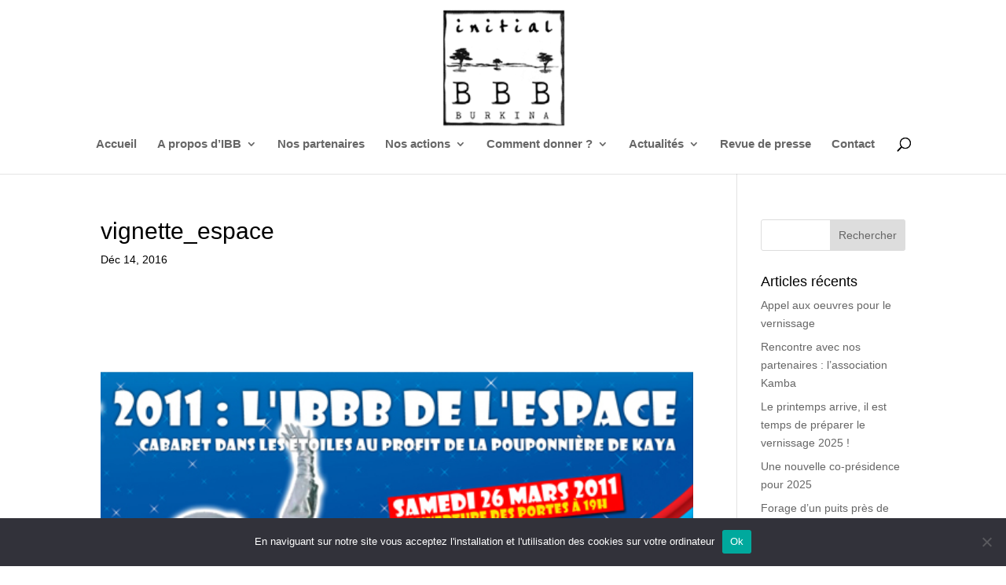

--- FILE ---
content_type: text/html; charset=UTF-8
request_url: https://initialbbb.org/2011-le-cabaret-dans-lespace/vignette_espace/
body_size: 12339
content:
<!DOCTYPE html>
<html lang="fr-FR">
<head>
	<meta charset="UTF-8" />
<meta http-equiv="X-UA-Compatible" content="IE=edge">
	<link rel="pingback" href="https://initialbbb.org/xmlrpc.php" />

	<script type="text/javascript">
		document.documentElement.className = 'js';
	</script>
	
	<meta name='robots' content='index, follow, max-image-preview:large, max-snippet:-1, max-video-preview:-1' />
<script type="text/javascript">
			let jqueryParams=[],jQuery=function(r){return jqueryParams=[...jqueryParams,r],jQuery},$=function(r){return jqueryParams=[...jqueryParams,r],$};window.jQuery=jQuery,window.$=jQuery;let customHeadScripts=!1;jQuery.fn=jQuery.prototype={},$.fn=jQuery.prototype={},jQuery.noConflict=function(r){if(window.jQuery)return jQuery=window.jQuery,$=window.jQuery,customHeadScripts=!0,jQuery.noConflict},jQuery.ready=function(r){jqueryParams=[...jqueryParams,r]},$.ready=function(r){jqueryParams=[...jqueryParams,r]},jQuery.load=function(r){jqueryParams=[...jqueryParams,r]},$.load=function(r){jqueryParams=[...jqueryParams,r]},jQuery.fn.ready=function(r){jqueryParams=[...jqueryParams,r]},$.fn.ready=function(r){jqueryParams=[...jqueryParams,r]};</script>
	<!-- This site is optimized with the Yoast SEO plugin v26.7 - https://yoast.com/wordpress/plugins/seo/ -->
	<title>vignette_espace - Initial BBB</title>
	<link rel="canonical" href="https://initialbbb.org/2011-le-cabaret-dans-lespace/vignette_espace/" />
	<meta property="og:locale" content="fr_FR" />
	<meta property="og:type" content="article" />
	<meta property="og:title" content="vignette_espace - Initial BBB" />
	<meta property="og:url" content="https://initialbbb.org/2011-le-cabaret-dans-lespace/vignette_espace/" />
	<meta property="og:site_name" content="Initial BBB" />
	<meta property="article:publisher" content="https://www.facebook.com/Initial-BBB-1530629790494482/" />
	<meta property="og:image" content="https://initialbbb.org/2011-le-cabaret-dans-lespace/vignette_espace" />
	<meta property="og:image:width" content="500" />
	<meta property="og:image:height" content="500" />
	<meta property="og:image:type" content="image/jpeg" />
	<meta name="twitter:card" content="summary_large_image" />
	<script type="application/ld+json" class="yoast-schema-graph">{"@context":"https://schema.org","@graph":[{"@type":"WebPage","@id":"https://initialbbb.org/2011-le-cabaret-dans-lespace/vignette_espace/","url":"https://initialbbb.org/2011-le-cabaret-dans-lespace/vignette_espace/","name":"vignette_espace - Initial BBB","isPartOf":{"@id":"https://initialbbb.org/#website"},"primaryImageOfPage":{"@id":"https://initialbbb.org/2011-le-cabaret-dans-lespace/vignette_espace/#primaryimage"},"image":{"@id":"https://initialbbb.org/2011-le-cabaret-dans-lespace/vignette_espace/#primaryimage"},"thumbnailUrl":"https://initialbbb.org/wp-content/uploads/vignette_espace.jpg","datePublished":"2016-12-14T12:27:01+00:00","breadcrumb":{"@id":"https://initialbbb.org/2011-le-cabaret-dans-lespace/vignette_espace/#breadcrumb"},"inLanguage":"fr-FR","potentialAction":[{"@type":"ReadAction","target":["https://initialbbb.org/2011-le-cabaret-dans-lespace/vignette_espace/"]}]},{"@type":"ImageObject","inLanguage":"fr-FR","@id":"https://initialbbb.org/2011-le-cabaret-dans-lespace/vignette_espace/#primaryimage","url":"https://initialbbb.org/wp-content/uploads/vignette_espace.jpg","contentUrl":"https://initialbbb.org/wp-content/uploads/vignette_espace.jpg","width":500,"height":500},{"@type":"BreadcrumbList","@id":"https://initialbbb.org/2011-le-cabaret-dans-lespace/vignette_espace/#breadcrumb","itemListElement":[{"@type":"ListItem","position":1,"name":"Accueil","item":"https://initialbbb.org/"},{"@type":"ListItem","position":2,"name":"2011 Le Cabaret dans l&rsquo;Espace","item":"https://initialbbb.org/2011-le-cabaret-dans-lespace/"},{"@type":"ListItem","position":3,"name":"vignette_espace"}]},{"@type":"WebSite","@id":"https://initialbbb.org/#website","url":"https://initialbbb.org/","name":"Initial BBB","description":"Une autre manière d&#039;aider les enfants du Burkina","potentialAction":[{"@type":"SearchAction","target":{"@type":"EntryPoint","urlTemplate":"https://initialbbb.org/?s={search_term_string}"},"query-input":{"@type":"PropertyValueSpecification","valueRequired":true,"valueName":"search_term_string"}}],"inLanguage":"fr-FR"}]}</script>
	<!-- / Yoast SEO plugin. -->


<link rel="alternate" type="application/rss+xml" title="Initial BBB &raquo; Flux" href="https://initialbbb.org/feed/" />
<link rel="alternate" type="application/rss+xml" title="Initial BBB &raquo; Flux des commentaires" href="https://initialbbb.org/comments/feed/" />
		<!-- This site uses the Google Analytics by MonsterInsights plugin v9.11.1 - Using Analytics tracking - https://www.monsterinsights.com/ -->
							<script src="//www.googletagmanager.com/gtag/js?id=G-9MEWZM24DP"  data-cfasync="false" data-wpfc-render="false" type="text/javascript" async></script>
			<script data-cfasync="false" data-wpfc-render="false" type="text/javascript">
				var mi_version = '9.11.1';
				var mi_track_user = true;
				var mi_no_track_reason = '';
								var MonsterInsightsDefaultLocations = {"page_location":"https:\/\/initialbbb.org\/2011-le-cabaret-dans-lespace\/vignette_espace\/"};
								if ( typeof MonsterInsightsPrivacyGuardFilter === 'function' ) {
					var MonsterInsightsLocations = (typeof MonsterInsightsExcludeQuery === 'object') ? MonsterInsightsPrivacyGuardFilter( MonsterInsightsExcludeQuery ) : MonsterInsightsPrivacyGuardFilter( MonsterInsightsDefaultLocations );
				} else {
					var MonsterInsightsLocations = (typeof MonsterInsightsExcludeQuery === 'object') ? MonsterInsightsExcludeQuery : MonsterInsightsDefaultLocations;
				}

								var disableStrs = [
										'ga-disable-G-9MEWZM24DP',
									];

				/* Function to detect opted out users */
				function __gtagTrackerIsOptedOut() {
					for (var index = 0; index < disableStrs.length; index++) {
						if (document.cookie.indexOf(disableStrs[index] + '=true') > -1) {
							return true;
						}
					}

					return false;
				}

				/* Disable tracking if the opt-out cookie exists. */
				if (__gtagTrackerIsOptedOut()) {
					for (var index = 0; index < disableStrs.length; index++) {
						window[disableStrs[index]] = true;
					}
				}

				/* Opt-out function */
				function __gtagTrackerOptout() {
					for (var index = 0; index < disableStrs.length; index++) {
						document.cookie = disableStrs[index] + '=true; expires=Thu, 31 Dec 2099 23:59:59 UTC; path=/';
						window[disableStrs[index]] = true;
					}
				}

				if ('undefined' === typeof gaOptout) {
					function gaOptout() {
						__gtagTrackerOptout();
					}
				}
								window.dataLayer = window.dataLayer || [];

				window.MonsterInsightsDualTracker = {
					helpers: {},
					trackers: {},
				};
				if (mi_track_user) {
					function __gtagDataLayer() {
						dataLayer.push(arguments);
					}

					function __gtagTracker(type, name, parameters) {
						if (!parameters) {
							parameters = {};
						}

						if (parameters.send_to) {
							__gtagDataLayer.apply(null, arguments);
							return;
						}

						if (type === 'event') {
														parameters.send_to = monsterinsights_frontend.v4_id;
							var hookName = name;
							if (typeof parameters['event_category'] !== 'undefined') {
								hookName = parameters['event_category'] + ':' + name;
							}

							if (typeof MonsterInsightsDualTracker.trackers[hookName] !== 'undefined') {
								MonsterInsightsDualTracker.trackers[hookName](parameters);
							} else {
								__gtagDataLayer('event', name, parameters);
							}
							
						} else {
							__gtagDataLayer.apply(null, arguments);
						}
					}

					__gtagTracker('js', new Date());
					__gtagTracker('set', {
						'developer_id.dZGIzZG': true,
											});
					if ( MonsterInsightsLocations.page_location ) {
						__gtagTracker('set', MonsterInsightsLocations);
					}
										__gtagTracker('config', 'G-9MEWZM24DP', {"forceSSL":"true","link_attribution":"true"} );
										window.gtag = __gtagTracker;										(function () {
						/* https://developers.google.com/analytics/devguides/collection/analyticsjs/ */
						/* ga and __gaTracker compatibility shim. */
						var noopfn = function () {
							return null;
						};
						var newtracker = function () {
							return new Tracker();
						};
						var Tracker = function () {
							return null;
						};
						var p = Tracker.prototype;
						p.get = noopfn;
						p.set = noopfn;
						p.send = function () {
							var args = Array.prototype.slice.call(arguments);
							args.unshift('send');
							__gaTracker.apply(null, args);
						};
						var __gaTracker = function () {
							var len = arguments.length;
							if (len === 0) {
								return;
							}
							var f = arguments[len - 1];
							if (typeof f !== 'object' || f === null || typeof f.hitCallback !== 'function') {
								if ('send' === arguments[0]) {
									var hitConverted, hitObject = false, action;
									if ('event' === arguments[1]) {
										if ('undefined' !== typeof arguments[3]) {
											hitObject = {
												'eventAction': arguments[3],
												'eventCategory': arguments[2],
												'eventLabel': arguments[4],
												'value': arguments[5] ? arguments[5] : 1,
											}
										}
									}
									if ('pageview' === arguments[1]) {
										if ('undefined' !== typeof arguments[2]) {
											hitObject = {
												'eventAction': 'page_view',
												'page_path': arguments[2],
											}
										}
									}
									if (typeof arguments[2] === 'object') {
										hitObject = arguments[2];
									}
									if (typeof arguments[5] === 'object') {
										Object.assign(hitObject, arguments[5]);
									}
									if ('undefined' !== typeof arguments[1].hitType) {
										hitObject = arguments[1];
										if ('pageview' === hitObject.hitType) {
											hitObject.eventAction = 'page_view';
										}
									}
									if (hitObject) {
										action = 'timing' === arguments[1].hitType ? 'timing_complete' : hitObject.eventAction;
										hitConverted = mapArgs(hitObject);
										__gtagTracker('event', action, hitConverted);
									}
								}
								return;
							}

							function mapArgs(args) {
								var arg, hit = {};
								var gaMap = {
									'eventCategory': 'event_category',
									'eventAction': 'event_action',
									'eventLabel': 'event_label',
									'eventValue': 'event_value',
									'nonInteraction': 'non_interaction',
									'timingCategory': 'event_category',
									'timingVar': 'name',
									'timingValue': 'value',
									'timingLabel': 'event_label',
									'page': 'page_path',
									'location': 'page_location',
									'title': 'page_title',
									'referrer' : 'page_referrer',
								};
								for (arg in args) {
																		if (!(!args.hasOwnProperty(arg) || !gaMap.hasOwnProperty(arg))) {
										hit[gaMap[arg]] = args[arg];
									} else {
										hit[arg] = args[arg];
									}
								}
								return hit;
							}

							try {
								f.hitCallback();
							} catch (ex) {
							}
						};
						__gaTracker.create = newtracker;
						__gaTracker.getByName = newtracker;
						__gaTracker.getAll = function () {
							return [];
						};
						__gaTracker.remove = noopfn;
						__gaTracker.loaded = true;
						window['__gaTracker'] = __gaTracker;
					})();
									} else {
										console.log("");
					(function () {
						function __gtagTracker() {
							return null;
						}

						window['__gtagTracker'] = __gtagTracker;
						window['gtag'] = __gtagTracker;
					})();
									}
			</script>
							<!-- / Google Analytics by MonsterInsights -->
		<meta content="Divi Child v.4.17.4.1655886943" name="generator"/><link rel='stylesheet' id='wp-block-library-css' href='https://initialbbb.org/wp-includes/css/dist/block-library/style.min.css?ver=6.7.4' type='text/css' media='all' />
<style id='wp-block-library-theme-inline-css' type='text/css'>
.wp-block-audio :where(figcaption){color:#555;font-size:13px;text-align:center}.is-dark-theme .wp-block-audio :where(figcaption){color:#ffffffa6}.wp-block-audio{margin:0 0 1em}.wp-block-code{border:1px solid #ccc;border-radius:4px;font-family:Menlo,Consolas,monaco,monospace;padding:.8em 1em}.wp-block-embed :where(figcaption){color:#555;font-size:13px;text-align:center}.is-dark-theme .wp-block-embed :where(figcaption){color:#ffffffa6}.wp-block-embed{margin:0 0 1em}.blocks-gallery-caption{color:#555;font-size:13px;text-align:center}.is-dark-theme .blocks-gallery-caption{color:#ffffffa6}:root :where(.wp-block-image figcaption){color:#555;font-size:13px;text-align:center}.is-dark-theme :root :where(.wp-block-image figcaption){color:#ffffffa6}.wp-block-image{margin:0 0 1em}.wp-block-pullquote{border-bottom:4px solid;border-top:4px solid;color:currentColor;margin-bottom:1.75em}.wp-block-pullquote cite,.wp-block-pullquote footer,.wp-block-pullquote__citation{color:currentColor;font-size:.8125em;font-style:normal;text-transform:uppercase}.wp-block-quote{border-left:.25em solid;margin:0 0 1.75em;padding-left:1em}.wp-block-quote cite,.wp-block-quote footer{color:currentColor;font-size:.8125em;font-style:normal;position:relative}.wp-block-quote:where(.has-text-align-right){border-left:none;border-right:.25em solid;padding-left:0;padding-right:1em}.wp-block-quote:where(.has-text-align-center){border:none;padding-left:0}.wp-block-quote.is-large,.wp-block-quote.is-style-large,.wp-block-quote:where(.is-style-plain){border:none}.wp-block-search .wp-block-search__label{font-weight:700}.wp-block-search__button{border:1px solid #ccc;padding:.375em .625em}:where(.wp-block-group.has-background){padding:1.25em 2.375em}.wp-block-separator.has-css-opacity{opacity:.4}.wp-block-separator{border:none;border-bottom:2px solid;margin-left:auto;margin-right:auto}.wp-block-separator.has-alpha-channel-opacity{opacity:1}.wp-block-separator:not(.is-style-wide):not(.is-style-dots){width:100px}.wp-block-separator.has-background:not(.is-style-dots){border-bottom:none;height:1px}.wp-block-separator.has-background:not(.is-style-wide):not(.is-style-dots){height:2px}.wp-block-table{margin:0 0 1em}.wp-block-table td,.wp-block-table th{word-break:normal}.wp-block-table :where(figcaption){color:#555;font-size:13px;text-align:center}.is-dark-theme .wp-block-table :where(figcaption){color:#ffffffa6}.wp-block-video :where(figcaption){color:#555;font-size:13px;text-align:center}.is-dark-theme .wp-block-video :where(figcaption){color:#ffffffa6}.wp-block-video{margin:0 0 1em}:root :where(.wp-block-template-part.has-background){margin-bottom:0;margin-top:0;padding:1.25em 2.375em}
</style>
<link rel='stylesheet' id='wp-components-css' href='https://initialbbb.org/wp-includes/css/dist/components/style.min.css?ver=6.7.4' type='text/css' media='all' />
<link rel='stylesheet' id='wp-preferences-css' href='https://initialbbb.org/wp-includes/css/dist/preferences/style.min.css?ver=6.7.4' type='text/css' media='all' />
<link rel='stylesheet' id='wp-block-editor-css' href='https://initialbbb.org/wp-includes/css/dist/block-editor/style.min.css?ver=6.7.4' type='text/css' media='all' />
<link rel='stylesheet' id='popup-maker-block-library-style-css' href='https://initialbbb.org/wp-content/plugins/popup-maker/dist/packages/block-library-style.css?ver=dbea705cfafe089d65f1' type='text/css' media='all' />
<style id='global-styles-inline-css' type='text/css'>
:root{--wp--preset--aspect-ratio--square: 1;--wp--preset--aspect-ratio--4-3: 4/3;--wp--preset--aspect-ratio--3-4: 3/4;--wp--preset--aspect-ratio--3-2: 3/2;--wp--preset--aspect-ratio--2-3: 2/3;--wp--preset--aspect-ratio--16-9: 16/9;--wp--preset--aspect-ratio--9-16: 9/16;--wp--preset--color--black: #000000;--wp--preset--color--cyan-bluish-gray: #abb8c3;--wp--preset--color--white: #ffffff;--wp--preset--color--pale-pink: #f78da7;--wp--preset--color--vivid-red: #cf2e2e;--wp--preset--color--luminous-vivid-orange: #ff6900;--wp--preset--color--luminous-vivid-amber: #fcb900;--wp--preset--color--light-green-cyan: #7bdcb5;--wp--preset--color--vivid-green-cyan: #00d084;--wp--preset--color--pale-cyan-blue: #8ed1fc;--wp--preset--color--vivid-cyan-blue: #0693e3;--wp--preset--color--vivid-purple: #9b51e0;--wp--preset--gradient--vivid-cyan-blue-to-vivid-purple: linear-gradient(135deg,rgba(6,147,227,1) 0%,rgb(155,81,224) 100%);--wp--preset--gradient--light-green-cyan-to-vivid-green-cyan: linear-gradient(135deg,rgb(122,220,180) 0%,rgb(0,208,130) 100%);--wp--preset--gradient--luminous-vivid-amber-to-luminous-vivid-orange: linear-gradient(135deg,rgba(252,185,0,1) 0%,rgba(255,105,0,1) 100%);--wp--preset--gradient--luminous-vivid-orange-to-vivid-red: linear-gradient(135deg,rgba(255,105,0,1) 0%,rgb(207,46,46) 100%);--wp--preset--gradient--very-light-gray-to-cyan-bluish-gray: linear-gradient(135deg,rgb(238,238,238) 0%,rgb(169,184,195) 100%);--wp--preset--gradient--cool-to-warm-spectrum: linear-gradient(135deg,rgb(74,234,220) 0%,rgb(151,120,209) 20%,rgb(207,42,186) 40%,rgb(238,44,130) 60%,rgb(251,105,98) 80%,rgb(254,248,76) 100%);--wp--preset--gradient--blush-light-purple: linear-gradient(135deg,rgb(255,206,236) 0%,rgb(152,150,240) 100%);--wp--preset--gradient--blush-bordeaux: linear-gradient(135deg,rgb(254,205,165) 0%,rgb(254,45,45) 50%,rgb(107,0,62) 100%);--wp--preset--gradient--luminous-dusk: linear-gradient(135deg,rgb(255,203,112) 0%,rgb(199,81,192) 50%,rgb(65,88,208) 100%);--wp--preset--gradient--pale-ocean: linear-gradient(135deg,rgb(255,245,203) 0%,rgb(182,227,212) 50%,rgb(51,167,181) 100%);--wp--preset--gradient--electric-grass: linear-gradient(135deg,rgb(202,248,128) 0%,rgb(113,206,126) 100%);--wp--preset--gradient--midnight: linear-gradient(135deg,rgb(2,3,129) 0%,rgb(40,116,252) 100%);--wp--preset--font-size--small: 13px;--wp--preset--font-size--medium: 20px;--wp--preset--font-size--large: 36px;--wp--preset--font-size--x-large: 42px;--wp--preset--spacing--20: 0.44rem;--wp--preset--spacing--30: 0.67rem;--wp--preset--spacing--40: 1rem;--wp--preset--spacing--50: 1.5rem;--wp--preset--spacing--60: 2.25rem;--wp--preset--spacing--70: 3.38rem;--wp--preset--spacing--80: 5.06rem;--wp--preset--shadow--natural: 6px 6px 9px rgba(0, 0, 0, 0.2);--wp--preset--shadow--deep: 12px 12px 50px rgba(0, 0, 0, 0.4);--wp--preset--shadow--sharp: 6px 6px 0px rgba(0, 0, 0, 0.2);--wp--preset--shadow--outlined: 6px 6px 0px -3px rgba(255, 255, 255, 1), 6px 6px rgba(0, 0, 0, 1);--wp--preset--shadow--crisp: 6px 6px 0px rgba(0, 0, 0, 1);}:root { --wp--style--global--content-size: 823px;--wp--style--global--wide-size: 1080px; }:where(body) { margin: 0; }.wp-site-blocks > .alignleft { float: left; margin-right: 2em; }.wp-site-blocks > .alignright { float: right; margin-left: 2em; }.wp-site-blocks > .aligncenter { justify-content: center; margin-left: auto; margin-right: auto; }:where(.is-layout-flex){gap: 0.5em;}:where(.is-layout-grid){gap: 0.5em;}.is-layout-flow > .alignleft{float: left;margin-inline-start: 0;margin-inline-end: 2em;}.is-layout-flow > .alignright{float: right;margin-inline-start: 2em;margin-inline-end: 0;}.is-layout-flow > .aligncenter{margin-left: auto !important;margin-right: auto !important;}.is-layout-constrained > .alignleft{float: left;margin-inline-start: 0;margin-inline-end: 2em;}.is-layout-constrained > .alignright{float: right;margin-inline-start: 2em;margin-inline-end: 0;}.is-layout-constrained > .aligncenter{margin-left: auto !important;margin-right: auto !important;}.is-layout-constrained > :where(:not(.alignleft):not(.alignright):not(.alignfull)){max-width: var(--wp--style--global--content-size);margin-left: auto !important;margin-right: auto !important;}.is-layout-constrained > .alignwide{max-width: var(--wp--style--global--wide-size);}body .is-layout-flex{display: flex;}.is-layout-flex{flex-wrap: wrap;align-items: center;}.is-layout-flex > :is(*, div){margin: 0;}body .is-layout-grid{display: grid;}.is-layout-grid > :is(*, div){margin: 0;}body{padding-top: 0px;padding-right: 0px;padding-bottom: 0px;padding-left: 0px;}:root :where(.wp-element-button, .wp-block-button__link){background-color: #32373c;border-width: 0;color: #fff;font-family: inherit;font-size: inherit;line-height: inherit;padding: calc(0.667em + 2px) calc(1.333em + 2px);text-decoration: none;}.has-black-color{color: var(--wp--preset--color--black) !important;}.has-cyan-bluish-gray-color{color: var(--wp--preset--color--cyan-bluish-gray) !important;}.has-white-color{color: var(--wp--preset--color--white) !important;}.has-pale-pink-color{color: var(--wp--preset--color--pale-pink) !important;}.has-vivid-red-color{color: var(--wp--preset--color--vivid-red) !important;}.has-luminous-vivid-orange-color{color: var(--wp--preset--color--luminous-vivid-orange) !important;}.has-luminous-vivid-amber-color{color: var(--wp--preset--color--luminous-vivid-amber) !important;}.has-light-green-cyan-color{color: var(--wp--preset--color--light-green-cyan) !important;}.has-vivid-green-cyan-color{color: var(--wp--preset--color--vivid-green-cyan) !important;}.has-pale-cyan-blue-color{color: var(--wp--preset--color--pale-cyan-blue) !important;}.has-vivid-cyan-blue-color{color: var(--wp--preset--color--vivid-cyan-blue) !important;}.has-vivid-purple-color{color: var(--wp--preset--color--vivid-purple) !important;}.has-black-background-color{background-color: var(--wp--preset--color--black) !important;}.has-cyan-bluish-gray-background-color{background-color: var(--wp--preset--color--cyan-bluish-gray) !important;}.has-white-background-color{background-color: var(--wp--preset--color--white) !important;}.has-pale-pink-background-color{background-color: var(--wp--preset--color--pale-pink) !important;}.has-vivid-red-background-color{background-color: var(--wp--preset--color--vivid-red) !important;}.has-luminous-vivid-orange-background-color{background-color: var(--wp--preset--color--luminous-vivid-orange) !important;}.has-luminous-vivid-amber-background-color{background-color: var(--wp--preset--color--luminous-vivid-amber) !important;}.has-light-green-cyan-background-color{background-color: var(--wp--preset--color--light-green-cyan) !important;}.has-vivid-green-cyan-background-color{background-color: var(--wp--preset--color--vivid-green-cyan) !important;}.has-pale-cyan-blue-background-color{background-color: var(--wp--preset--color--pale-cyan-blue) !important;}.has-vivid-cyan-blue-background-color{background-color: var(--wp--preset--color--vivid-cyan-blue) !important;}.has-vivid-purple-background-color{background-color: var(--wp--preset--color--vivid-purple) !important;}.has-black-border-color{border-color: var(--wp--preset--color--black) !important;}.has-cyan-bluish-gray-border-color{border-color: var(--wp--preset--color--cyan-bluish-gray) !important;}.has-white-border-color{border-color: var(--wp--preset--color--white) !important;}.has-pale-pink-border-color{border-color: var(--wp--preset--color--pale-pink) !important;}.has-vivid-red-border-color{border-color: var(--wp--preset--color--vivid-red) !important;}.has-luminous-vivid-orange-border-color{border-color: var(--wp--preset--color--luminous-vivid-orange) !important;}.has-luminous-vivid-amber-border-color{border-color: var(--wp--preset--color--luminous-vivid-amber) !important;}.has-light-green-cyan-border-color{border-color: var(--wp--preset--color--light-green-cyan) !important;}.has-vivid-green-cyan-border-color{border-color: var(--wp--preset--color--vivid-green-cyan) !important;}.has-pale-cyan-blue-border-color{border-color: var(--wp--preset--color--pale-cyan-blue) !important;}.has-vivid-cyan-blue-border-color{border-color: var(--wp--preset--color--vivid-cyan-blue) !important;}.has-vivid-purple-border-color{border-color: var(--wp--preset--color--vivid-purple) !important;}.has-vivid-cyan-blue-to-vivid-purple-gradient-background{background: var(--wp--preset--gradient--vivid-cyan-blue-to-vivid-purple) !important;}.has-light-green-cyan-to-vivid-green-cyan-gradient-background{background: var(--wp--preset--gradient--light-green-cyan-to-vivid-green-cyan) !important;}.has-luminous-vivid-amber-to-luminous-vivid-orange-gradient-background{background: var(--wp--preset--gradient--luminous-vivid-amber-to-luminous-vivid-orange) !important;}.has-luminous-vivid-orange-to-vivid-red-gradient-background{background: var(--wp--preset--gradient--luminous-vivid-orange-to-vivid-red) !important;}.has-very-light-gray-to-cyan-bluish-gray-gradient-background{background: var(--wp--preset--gradient--very-light-gray-to-cyan-bluish-gray) !important;}.has-cool-to-warm-spectrum-gradient-background{background: var(--wp--preset--gradient--cool-to-warm-spectrum) !important;}.has-blush-light-purple-gradient-background{background: var(--wp--preset--gradient--blush-light-purple) !important;}.has-blush-bordeaux-gradient-background{background: var(--wp--preset--gradient--blush-bordeaux) !important;}.has-luminous-dusk-gradient-background{background: var(--wp--preset--gradient--luminous-dusk) !important;}.has-pale-ocean-gradient-background{background: var(--wp--preset--gradient--pale-ocean) !important;}.has-electric-grass-gradient-background{background: var(--wp--preset--gradient--electric-grass) !important;}.has-midnight-gradient-background{background: var(--wp--preset--gradient--midnight) !important;}.has-small-font-size{font-size: var(--wp--preset--font-size--small) !important;}.has-medium-font-size{font-size: var(--wp--preset--font-size--medium) !important;}.has-large-font-size{font-size: var(--wp--preset--font-size--large) !important;}.has-x-large-font-size{font-size: var(--wp--preset--font-size--x-large) !important;}
:where(.wp-block-post-template.is-layout-flex){gap: 1.25em;}:where(.wp-block-post-template.is-layout-grid){gap: 1.25em;}
:where(.wp-block-columns.is-layout-flex){gap: 2em;}:where(.wp-block-columns.is-layout-grid){gap: 2em;}
:root :where(.wp-block-pullquote){font-size: 1.5em;line-height: 1.6;}
</style>
<link rel='stylesheet' id='cookie-notice-front-css' href='https://initialbbb.org/wp-content/plugins/cookie-notice/css/front.min.css?ver=2.5.11' type='text/css' media='all' />
<link rel='stylesheet' id='cff-css' href='https://initialbbb.org/wp-content/plugins/custom-facebook-feed/assets/css/cff-style.min.css?ver=4.3.4' type='text/css' media='all' />
<link rel='stylesheet' id='sb-font-awesome-css' href='https://initialbbb.org/wp-content/plugins/custom-facebook-feed/assets/css/font-awesome.min.css?ver=4.7.0' type='text/css' media='all' />
<link rel='stylesheet' id='xo-slider-css' href='https://initialbbb.org/wp-content/plugins/xo-liteslider/css/base.min.css?ver=3.7.4' type='text/css' media='all' />
<link rel='stylesheet' id='xo-swiper-css' href='https://initialbbb.org/wp-content/plugins/xo-liteslider/assets/vendor/swiper/swiper-bundle.min.css?ver=3.7.4' type='text/css' media='all' />
<link rel='stylesheet' id='divi-style-parent-css' href='https://initialbbb.org/wp-content/themes/Divi/style-static.min.css?ver=4.27.5' type='text/css' media='all' />
<link rel='stylesheet' id='divi-style-pum-css' href='https://initialbbb.org/wp-content/themes/DiviEnfant/style.css?ver=4.27.5' type='text/css' media='all' />
<script type="text/javascript" src="https://initialbbb.org/wp-content/plugins/google-analytics-for-wordpress/assets/js/frontend-gtag.min.js?ver=9.11.1" id="monsterinsights-frontend-script-js" async="async" data-wp-strategy="async"></script>
<script data-cfasync="false" data-wpfc-render="false" type="text/javascript" id='monsterinsights-frontend-script-js-extra'>/* <![CDATA[ */
var monsterinsights_frontend = {"js_events_tracking":"true","download_extensions":"doc,pdf,ppt,zip,xls,docx,pptx,xlsx","inbound_paths":"[{\"path\":\"\\\/go\\\/\",\"label\":\"affiliate\"},{\"path\":\"\\\/recommend\\\/\",\"label\":\"affiliate\"}]","home_url":"https:\/\/initialbbb.org","hash_tracking":"false","v4_id":"G-9MEWZM24DP"};/* ]]> */
</script>
<script type="text/javascript" id="cookie-notice-front-js-before">
/* <![CDATA[ */
var cnArgs = {"ajaxUrl":"https:\/\/initialbbb.org\/wp-admin\/admin-ajax.php","nonce":"a2e59f5cbd","hideEffect":"fade","position":"bottom","onScroll":true,"onScrollOffset":100,"onClick":false,"cookieName":"cookie_notice_accepted","cookieTime":15811200,"cookieTimeRejected":2592000,"globalCookie":false,"redirection":false,"cache":false,"revokeCookies":false,"revokeCookiesOpt":"automatic"};
/* ]]> */
</script>
<script type="text/javascript" src="https://initialbbb.org/wp-content/plugins/cookie-notice/js/front.min.js?ver=2.5.11" id="cookie-notice-front-js"></script>
<link rel="https://api.w.org/" href="https://initialbbb.org/wp-json/" /><link rel="alternate" title="JSON" type="application/json" href="https://initialbbb.org/wp-json/wp/v2/media/634" /><link rel="EditURI" type="application/rsd+xml" title="RSD" href="https://initialbbb.org/xmlrpc.php?rsd" />
<meta name="generator" content="WordPress 6.7.4" />
<link rel='shortlink' href='https://initialbbb.org/?p=634' />
<link rel="alternate" title="oEmbed (JSON)" type="application/json+oembed" href="https://initialbbb.org/wp-json/oembed/1.0/embed?url=https%3A%2F%2Finitialbbb.org%2F2011-le-cabaret-dans-lespace%2Fvignette_espace%2F" />
<link rel="alternate" title="oEmbed (XML)" type="text/xml+oembed" href="https://initialbbb.org/wp-json/oembed/1.0/embed?url=https%3A%2F%2Finitialbbb.org%2F2011-le-cabaret-dans-lespace%2Fvignette_espace%2F&#038;format=xml" />
<meta name="viewport" content="width=device-width, initial-scale=1.0, maximum-scale=1.0, user-scalable=0" /><script>
(function() {
	(function (i, s, o, g, r, a, m) {
		i['GoogleAnalyticsObject'] = r;
		i[r] = i[r] || function () {
				(i[r].q = i[r].q || []).push(arguments)
			}, i[r].l = 1 * new Date();
		a = s.createElement(o),
			m = s.getElementsByTagName(o)[0];
		a.async = 1;
		a.src = g;
		m.parentNode.insertBefore(a, m)
	})(window, document, 'script', 'https://google-analytics.com/analytics.js', 'ga');

	ga('create', 'UA-12170489-60', 'auto');
			ga('send', 'pageview');
	})();
</script>
<link rel="icon" href="https://initialbbb.org/wp-content/uploads/logo-150x150.png" sizes="32x32" />
<link rel="icon" href="https://initialbbb.org/wp-content/uploads/logo.png" sizes="192x192" />
<link rel="apple-touch-icon" href="https://initialbbb.org/wp-content/uploads/logo.png" />
<meta name="msapplication-TileImage" content="https://initialbbb.org/wp-content/uploads/logo.png" />
<link rel="stylesheet" id="et-divi-customizer-global-cached-inline-styles" href="https://initialbbb.org/wp-content/et-cache/global/et-divi-customizer-global.min.css?ver=1764939687" /><link rel="stylesheet" id="et-core-unified-cpt-tb-1597-634-cached-inline-styles" href="https://initialbbb.org/wp-content/et-cache/634/et-core-unified-cpt-tb-1597-634.min.css?ver=1765058499" /></head>
<body class="attachment attachment-template-default single single-attachment postid-634 attachmentid-634 attachment-jpeg et-tb-has-template et-tb-has-footer cookies-not-set et_pb_button_helper_class et_fullwidth_nav et_fixed_nav et_show_nav et_primary_nav_dropdown_animation_fade et_secondary_nav_dropdown_animation_fade et_header_style_centered et_cover_background et_pb_gutter osx et_pb_gutters3 et_right_sidebar et_divi_theme et-db">
	<div id="page-container">
<div id="et-boc" class="et-boc">
			
		

	<header id="main-header" data-height-onload="172">
		<div class="container clearfix et_menu_container">
					<div class="logo_container">
				<span class="logo_helper"></span>
				<a href="https://initialbbb.org/">
				<img src="https://initialbbb.org/wp-content/uploads/logo-350.png" width="355" height="355" alt="Initial BBB" id="logo" data-height-percentage="96" />
				</a>
			</div>
					<div id="et-top-navigation" data-height="172" data-fixed-height="91">
									<nav id="top-menu-nav">
					<ul id="top-menu" class="nav"><li class="menu-item menu-item-type-post_type menu-item-object-page menu-item-home menu-item-1651"><a href="https://initialbbb.org/">Accueil</a></li>
<li class="menu-item menu-item-type-custom menu-item-object-custom menu-item-has-children menu-item-2138"><a>A propos d&rsquo;IBB</a>
<ul class="sub-menu">
	<li class="menu-item menu-item-type-post_type menu-item-object-page menu-item-1677"><a href="https://initialbbb.org/histoire-dibbb/">Histoire d’IBBB</a></li>
	<li class="menu-item menu-item-type-post_type menu-item-object-page menu-item-2174"><a href="https://initialbbb.org/lequipe/">L’équipe</a></li>
</ul>
</li>
<li class="menu-item menu-item-type-post_type menu-item-object-page menu-item-3137"><a href="https://initialbbb.org/nos-partenaires-2/">Nos partenaires</a></li>
<li class="menu-item menu-item-type-custom menu-item-object-custom menu-item-has-children menu-item-1915"><a>Nos actions</a>
<ul class="sub-menu">
	<li class="menu-item menu-item-type-post_type menu-item-object-page menu-item-1916"><a href="https://initialbbb.org/nos-actions-ici/">Nos actions ici</a></li>
	<li class="menu-item menu-item-type-post_type menu-item-object-page menu-item-1917"><a href="https://initialbbb.org/nos-actions-la-bas/">Nos actions là-bas</a></li>
</ul>
</li>
<li class="menu-item menu-item-type-post_type menu-item-object-page menu-item-has-children menu-item-1700"><a href="https://initialbbb.org/comment-donner/">Comment donner ?</a>
<ul class="sub-menu">
	<li class="menu-item menu-item-type-post_type menu-item-object-page menu-item-1818"><a href="https://initialbbb.org/le-vernissage/">Le vernissage</a></li>
	<li class="menu-item menu-item-type-post_type menu-item-object-page menu-item-1796"><a href="https://initialbbb.org/le-virement/">Le virement</a></li>
	<li class="menu-item menu-item-type-post_type menu-item-object-page menu-item-1817"><a href="https://initialbbb.org/le-prelevement/">Le prélèvement</a></li>
	<li class="menu-item menu-item-type-post_type menu-item-object-page menu-item-1816"><a href="https://initialbbb.org/le-cheque/">Le chèque</a></li>
	<li class="menu-item menu-item-type-custom menu-item-object-custom menu-item-2198"><a target="_blank" href="https://www.helloasso.com/associations/initial-bbb/formulaires/1">Don via HelloAsso</a></li>
</ul>
</li>
<li class="menu-item menu-item-type-custom menu-item-object-custom menu-item-has-children menu-item-2033"><a href="#">Actualités</a>
<ul class="sub-menu">
	<li class="menu-item menu-item-type-post_type menu-item-object-page menu-item-1652"><a href="https://initialbbb.org/actualites-ici/">Actualités Ici</a></li>
	<li class="menu-item menu-item-type-post_type menu-item-object-page menu-item-2364"><a href="https://initialbbb.org/facebook/">Actualités Facebook</a></li>
</ul>
</li>
<li class="menu-item menu-item-type-post_type menu-item-object-page menu-item-1658"><a href="https://initialbbb.org/revue-de-presse/">Revue de presse</a></li>
<li class="menu-item menu-item-type-post_type menu-item-object-page menu-item-2050"><a href="https://initialbbb.org/contact/">Contact</a></li>
</ul>					</nav>
				
				
				
									<div id="et_top_search">
						<span id="et_search_icon"></span>
					</div>
				
				<div id="et_mobile_nav_menu">
				<div class="mobile_nav closed">
					<span class="select_page">Sélectionner une page</span>
					<span class="mobile_menu_bar mobile_menu_bar_toggle"></span>
				</div>
			</div>			</div> <!-- #et-top-navigation -->
		</div> <!-- .container -->
				<div class="et_search_outer">
			<div class="container et_search_form_container">
				<form role="search" method="get" class="et-search-form" action="https://initialbbb.org/">
				<input type="search" class="et-search-field" placeholder="Rechercher &hellip;" value="" name="s" title="Rechercher:" />				</form>
				<span class="et_close_search_field"></span>
			</div>
		</div>
			</header> <!-- #main-header -->
<div id="et-main-area">
	
<div id="main-content">
		<div class="container">
		<div id="content-area" class="clearfix">
			<div id="left-area">
											<article id="post-634" class="et_pb_post post-634 attachment type-attachment status-inherit hentry">
											<div class="et_post_meta_wrapper">
							<h1 class="entry-title">vignette_espace</h1>

						<p class="post-meta"><span class="published">Déc 14, 2016</span></p><img src="https://initialbbb.org/wp-content/uploads/vignette_espace.jpg" alt="" class="" width="1080" height="675" />
												</div>
				
					<div class="entry-content">
					<p class="attachment"><a href='https://initialbbb.org/wp-content/uploads/vignette_espace.jpg'><img loading="lazy" decoding="async" width="300" height="300" src="https://initialbbb.org/wp-content/uploads/vignette_espace-300x300.jpg" class="attachment-medium size-medium" alt="" srcset="https://initialbbb.org/wp-content/uploads/vignette_espace-300x300.jpg 300w, https://initialbbb.org/wp-content/uploads/vignette_espace-150x150.jpg 150w, https://initialbbb.org/wp-content/uploads/vignette_espace.jpg 500w" sizes="(max-width: 300px) 100vw, 300px" /></a></p>
					</div>
					<div class="et_post_meta_wrapper">
										</div>
				</article>

						</div>

				<div id="sidebar">
		<div id="search-2" class="et_pb_widget widget_search"><form role="search" method="get" id="searchform" class="searchform" action="https://initialbbb.org/">
				<div>
					<label class="screen-reader-text" for="s">Rechercher :</label>
					<input type="text" value="" name="s" id="s" />
					<input type="submit" id="searchsubmit" value="Rechercher" />
				</div>
			</form></div>
		<div id="recent-posts-2" class="et_pb_widget widget_recent_entries">
		<h4 class="widgettitle">Articles récents</h4>
		<ul>
											<li>
					<a href="https://initialbbb.org/appel-aux-oeuvres-pour-le-vernissage/">Appel aux oeuvres pour le vernissage</a>
									</li>
											<li>
					<a href="https://initialbbb.org/rencontre-avec-nos-partenaires-lassociation-kamba/">Rencontre avec nos partenaires : l&rsquo;association Kamba</a>
									</li>
											<li>
					<a href="https://initialbbb.org/le-printemps-arrive-il-est-temps-de-preparer-le-vernissage-2025/">Le printemps arrive, il est temps de préparer le vernissage 2025 !</a>
									</li>
											<li>
					<a href="https://initialbbb.org/une-nouvelle-co-presidence-pour-2025/">Une nouvelle co-présidence pour 2025</a>
									</li>
											<li>
					<a href="https://initialbbb.org/financement-dun-puits-par-un-genereux-donateur/">Forage d&rsquo;un puits près de Kaya</a>
									</li>
					</ul>

		</div><div id="recent-comments-2" class="et_pb_widget widget_recent_comments"><h4 class="widgettitle">Commentaires récents</h4><ul id="recentcomments"></ul></div><div id="archives-2" class="et_pb_widget widget_archive"><h4 class="widgettitle">Archives</h4>
			<ul>
					<li><a href='https://initialbbb.org/2025/09/'>septembre 2025</a></li>
	<li><a href='https://initialbbb.org/2025/03/'>mars 2025</a></li>
	<li><a href='https://initialbbb.org/2025/02/'>février 2025</a></li>
	<li><a href='https://initialbbb.org/2025/01/'>janvier 2025</a></li>
	<li><a href='https://initialbbb.org/2024/11/'>novembre 2024</a></li>
	<li><a href='https://initialbbb.org/2024/10/'>octobre 2024</a></li>
	<li><a href='https://initialbbb.org/2024/09/'>septembre 2024</a></li>
	<li><a href='https://initialbbb.org/2024/07/'>juillet 2024</a></li>
	<li><a href='https://initialbbb.org/2024/06/'>juin 2024</a></li>
	<li><a href='https://initialbbb.org/2024/04/'>avril 2024</a></li>
	<li><a href='https://initialbbb.org/2024/03/'>mars 2024</a></li>
	<li><a href='https://initialbbb.org/2024/02/'>février 2024</a></li>
	<li><a href='https://initialbbb.org/2023/11/'>novembre 2023</a></li>
	<li><a href='https://initialbbb.org/2023/10/'>octobre 2023</a></li>
	<li><a href='https://initialbbb.org/2023/09/'>septembre 2023</a></li>
	<li><a href='https://initialbbb.org/2023/07/'>juillet 2023</a></li>
	<li><a href='https://initialbbb.org/2023/06/'>juin 2023</a></li>
	<li><a href='https://initialbbb.org/2023/05/'>mai 2023</a></li>
	<li><a href='https://initialbbb.org/2023/04/'>avril 2023</a></li>
	<li><a href='https://initialbbb.org/2022/11/'>novembre 2022</a></li>
	<li><a href='https://initialbbb.org/2022/09/'>septembre 2022</a></li>
	<li><a href='https://initialbbb.org/2022/03/'>mars 2022</a></li>
	<li><a href='https://initialbbb.org/2022/02/'>février 2022</a></li>
	<li><a href='https://initialbbb.org/2022/01/'>janvier 2022</a></li>
	<li><a href='https://initialbbb.org/2021/10/'>octobre 2021</a></li>
	<li><a href='https://initialbbb.org/2021/06/'>juin 2021</a></li>
	<li><a href='https://initialbbb.org/2021/03/'>mars 2021</a></li>
	<li><a href='https://initialbbb.org/2021/02/'>février 2021</a></li>
	<li><a href='https://initialbbb.org/2021/01/'>janvier 2021</a></li>
	<li><a href='https://initialbbb.org/2020/12/'>décembre 2020</a></li>
	<li><a href='https://initialbbb.org/2020/10/'>octobre 2020</a></li>
	<li><a href='https://initialbbb.org/2020/09/'>septembre 2020</a></li>
	<li><a href='https://initialbbb.org/2020/05/'>mai 2020</a></li>
	<li><a href='https://initialbbb.org/2020/04/'>avril 2020</a></li>
	<li><a href='https://initialbbb.org/2020/03/'>mars 2020</a></li>
	<li><a href='https://initialbbb.org/2020/02/'>février 2020</a></li>
	<li><a href='https://initialbbb.org/2019/11/'>novembre 2019</a></li>
	<li><a href='https://initialbbb.org/2019/05/'>mai 2019</a></li>
	<li><a href='https://initialbbb.org/2019/04/'>avril 2019</a></li>
	<li><a href='https://initialbbb.org/2019/03/'>mars 2019</a></li>
	<li><a href='https://initialbbb.org/2018/12/'>décembre 2018</a></li>
	<li><a href='https://initialbbb.org/2018/10/'>octobre 2018</a></li>
	<li><a href='https://initialbbb.org/2018/09/'>septembre 2018</a></li>
	<li><a href='https://initialbbb.org/2018/08/'>août 2018</a></li>
	<li><a href='https://initialbbb.org/2018/02/'>février 2018</a></li>
	<li><a href='https://initialbbb.org/2018/01/'>janvier 2018</a></li>
	<li><a href='https://initialbbb.org/2017/12/'>décembre 2017</a></li>
	<li><a href='https://initialbbb.org/2017/11/'>novembre 2017</a></li>
	<li><a href='https://initialbbb.org/2017/10/'>octobre 2017</a></li>
	<li><a href='https://initialbbb.org/2017/09/'>septembre 2017</a></li>
	<li><a href='https://initialbbb.org/2017/08/'>août 2017</a></li>
	<li><a href='https://initialbbb.org/2017/07/'>juillet 2017</a></li>
	<li><a href='https://initialbbb.org/2017/03/'>mars 2017</a></li>
	<li><a href='https://initialbbb.org/2017/01/'>janvier 2017</a></li>
	<li><a href='https://initialbbb.org/2016/12/'>décembre 2016</a></li>
	<li><a href='https://initialbbb.org/2016/11/'>novembre 2016</a></li>
	<li><a href='https://initialbbb.org/2016/09/'>septembre 2016</a></li>
	<li><a href='https://initialbbb.org/2016/02/'>février 2016</a></li>
	<li><a href='https://initialbbb.org/2016/01/'>janvier 2016</a></li>
			</ul>

			</div><div id="categories-2" class="et_pb_widget widget_categories"><h4 class="widgettitle">Catégories</h4>
			<ul>
					<li class="cat-item cat-item-4"><a href="https://initialbbb.org/category/actualites/">Actualités</a>
</li>
	<li class="cat-item cat-item-9"><a href="https://initialbbb.org/category/nous-aider/">Comment donner ?</a>
</li>
	<li class="cat-item cat-item-10"><a href="https://initialbbb.org/category/nos-actions/">Nos actions</a>
</li>
	<li class="cat-item cat-item-6"><a href="https://initialbbb.org/category/nos-actions/nos-actions-ici/">Nos actions ici</a>
</li>
	<li class="cat-item cat-item-7"><a href="https://initialbbb.org/category/nos-actions/la-vie-la-bas/">Nos actions là-bas</a>
</li>
	<li class="cat-item cat-item-19"><a href="https://initialbbb.org/category/non-classe/on-parle-du-burkina/">On parle du Burkina</a>
</li>
	<li class="cat-item cat-item-8"><a href="https://initialbbb.org/category/retrospective/">RETROSPECTIVE</a>
</li>
	<li class="cat-item cat-item-1"><a href="https://initialbbb.org/category/non-classe/">Revue de presse</a>
</li>
	<li class="cat-item cat-item-15"><a href="https://initialbbb.org/category/nos-actions/vernissages/">Vernissages</a>
</li>
			</ul>

			</div><div id="meta-2" class="et_pb_widget widget_meta"><h4 class="widgettitle">Méta</h4>
		<ul>
						<li><a rel="nofollow" href="https://initialbbb.org/web-rennes/">Connexion</a></li>
			<li><a href="https://initialbbb.org/feed/">Flux des publications</a></li>
			<li><a href="https://initialbbb.org/comments/feed/">Flux des commentaires</a></li>

			<li><a href="https://fr.wordpress.org/">Site de WordPress-FR</a></li>
		</ul>

		</div>	</div>
		</div>
	</div>
	</div>

	<footer class="et-l et-l--footer">
			<div class="et_builder_inner_content et_pb_gutters3"><div class="et_pb_section et_pb_section_0_tb_footer et_pb_with_background et_section_regular section_has_divider et_pb_top_divider" >
				<div class="et_pb_top_inside_divider et-no-transition"></div>
				
				
				
				
				
				<div class="et_pb_row et_pb_row_0_tb_footer et_pb_gutters2">
				<div class="et_pb_column et_pb_column_1_2 et_pb_column_0_tb_footer  et_pb_css_mix_blend_mode_passthrough">
				
				
				
				
				<div class="et_pb_module et_pb_text et_pb_text_0_tb_footer  et_pb_text_align_left et_pb_bg_layout_light">
				
				
				
				
				<div class="et_pb_text_inner"><p><a href="https://initialbbb.org/mentions-legales/" target="_blank" rel="noopener">Mentions légales et Politique de confidentialité</a></p></div>
			</div>
			</div><div class="et_pb_column et_pb_column_1_2 et_pb_column_1_tb_footer  et_pb_css_mix_blend_mode_passthrough et-last-child">
				
				
				
				
				<div class="et_pb_module et_pb_text et_pb_text_1_tb_footer  et_pb_text_align_left et_pb_bg_layout_light">
				
				
				
				
				<div class="et_pb_text_inner"><p>© 2022 Site de l’association InitialBBB réalisé par <span style="text-decoration: underline; color: #000000;"><a href="https://atelieros.fondation-os.fr/creation-sites-web/" style="text-decoration: underline; color: #000000;" target="_blank" rel="noopener"><span>Orange Solidarité Ouest</span></a></span></p></div>
			</div>
			</div>
				
				
				
				
			</div><div class="et_pb_row et_pb_row_1_tb_footer">
				<div class="et_pb_column et_pb_column_1_3 et_pb_column_2_tb_footer  et_pb_css_mix_blend_mode_passthrough et_pb_column_empty">
				
				
				
				
				
			</div><div class="et_pb_column et_pb_column_1_3 et_pb_column_3_tb_footer  et_pb_css_mix_blend_mode_passthrough">
				
				
				
				
				<ul class="et_pb_module et_pb_social_media_follow et_pb_social_media_follow_0_tb_footer et_animated clearfix  et_pb_text_align_center et_pb_bg_layout_light">
				
				
				
				
				<li
            class='et_pb_social_media_follow_network_0_tb_footer et_pb_social_icon et_pb_social_network_link  et-social-facebook'><a
              href='https://www.facebook.com/1530629790494482/posts/3095816427309136/'
              class='icon et_pb_with_border'
              title='Suivez sur Facebook'
               target="_blank"><span
                class='et_pb_social_media_follow_network_name'
                aria-hidden='true'
                >Suivre</span></a></li>
			</ul>
			</div><div class="et_pb_column et_pb_column_1_3 et_pb_column_4_tb_footer  et_pb_css_mix_blend_mode_passthrough et-last-child et_pb_column_empty">
				
				
				
				
				
			</div>
				
				
				
				
			</div>
				
				
			</div>		</div>
	</footer>
		</div>

			
		</div>
		</div>

			<!-- Custom Facebook Feed JS -->
<script type="text/javascript">var cffajaxurl = "https://initialbbb.org/wp-admin/admin-ajax.php";
var cfflinkhashtags = "true";
</script>
	<script type="text/javascript">
				var et_animation_data = [{"class":"et_pb_social_media_follow_0_tb_footer","style":"slideTop","repeat":"once","duration":"1000ms","delay":"0ms","intensity":"50%","starting_opacity":"0%","speed_curve":"ease-in-out"}];
				</script>
	<script type="text/javascript" src="https://initialbbb.org/wp-includes/js/jquery/jquery.min.js?ver=3.7.1" id="jquery-core-js"></script>
<script type="text/javascript" src="https://initialbbb.org/wp-includes/js/jquery/jquery-migrate.min.js?ver=3.4.1" id="jquery-migrate-js"></script>
<script type="text/javascript" id="jquery-js-after">
/* <![CDATA[ */
jqueryParams.length&&$.each(jqueryParams,function(e,r){if("function"==typeof r){var n=String(r);n.replace("$","jQuery");var a=new Function("return "+n)();$(document).ready(a)}});
/* ]]> */
</script>
<script type="text/javascript" src="https://initialbbb.org/wp-content/plugins/custom-facebook-feed/assets/js/cff-scripts.min.js?ver=4.3.4" id="cffscripts-js"></script>
<script type="text/javascript" id="divi-custom-script-js-extra">
/* <![CDATA[ */
var DIVI = {"item_count":"%d Item","items_count":"%d Items"};
var et_builder_utils_params = {"condition":{"diviTheme":true,"extraTheme":false},"scrollLocations":["app","top"],"builderScrollLocations":{"desktop":"app","tablet":"app","phone":"app"},"onloadScrollLocation":"app","builderType":"fe"};
var et_frontend_scripts = {"builderCssContainerPrefix":"#et-boc","builderCssLayoutPrefix":"#et-boc .et-l"};
var et_pb_custom = {"ajaxurl":"https:\/\/initialbbb.org\/wp-admin\/admin-ajax.php","images_uri":"https:\/\/initialbbb.org\/wp-content\/themes\/Divi\/images","builder_images_uri":"https:\/\/initialbbb.org\/wp-content\/themes\/Divi\/includes\/builder\/images","et_frontend_nonce":"fe32fcd5a3","subscription_failed":"Veuillez v\u00e9rifier les champs ci-dessous pour vous assurer que vous avez entr\u00e9 les informations correctes.","et_ab_log_nonce":"24929540cf","fill_message":"S'il vous pla\u00eet, remplissez les champs suivants:","contact_error_message":"Veuillez corriger les erreurs suivantes :","invalid":"E-mail non valide","captcha":"Captcha","prev":"Pr\u00e9c\u00e9dent","previous":"Pr\u00e9c\u00e9dente","next":"Prochaine","wrong_captcha":"Vous avez entr\u00e9 le mauvais num\u00e9ro dans le captcha.","wrong_checkbox":"Case \u00e0 cocher","ignore_waypoints":"no","is_divi_theme_used":"1","widget_search_selector":".widget_search","ab_tests":[],"is_ab_testing_active":"","page_id":"634","unique_test_id":"","ab_bounce_rate":"5","is_cache_plugin_active":"no","is_shortcode_tracking":"","tinymce_uri":"https:\/\/initialbbb.org\/wp-content\/themes\/Divi\/includes\/builder\/frontend-builder\/assets\/vendors","accent_color":"#e09900","waypoints_options":{"context":[".pum-overlay"]}};
var et_pb_box_shadow_elements = [];
/* ]]> */
</script>
<script type="text/javascript" src="https://initialbbb.org/wp-content/themes/Divi/js/scripts.min.js?ver=4.27.5" id="divi-custom-script-js"></script>
<script type="text/javascript" src="https://initialbbb.org/wp-content/themes/Divi/core/admin/js/es6-promise.auto.min.js?ver=4.27.5" id="es6-promise-js"></script>
<script type="text/javascript" src="https://www.google.com/recaptcha/api.js?render=6LcFm_whAAAAAAKi1OABLiNivW7BcOhVhIfrA4a7&amp;ver=4.27.5" id="et-recaptcha-v3-js"></script>
<script type="text/javascript" id="et-core-api-spam-recaptcha-js-extra">
/* <![CDATA[ */
var et_core_api_spam_recaptcha = {"site_key":"6LcFm_whAAAAAAKi1OABLiNivW7BcOhVhIfrA4a7","page_action":{"action":"vignette_espace"}};
/* ]]> */
</script>
<script type="text/javascript" src="https://initialbbb.org/wp-content/themes/Divi/core/admin/js/recaptcha.js?ver=4.27.5" id="et-core-api-spam-recaptcha-js"></script>
<script type="text/javascript" src="https://initialbbb.org/wp-content/themes/Divi/includes/builder/feature/dynamic-assets/assets/js/jquery.fitvids.js?ver=4.27.5" id="fitvids-js"></script>
<script type="text/javascript" id="et-builder-cpt-modules-wrapper-js-extra">
/* <![CDATA[ */
var et_modules_wrapper = {"builderCssContainerPrefix":"#et-boc","builderCssLayoutPrefix":"#et-boc .et-l"};
/* ]]> */
</script>
<script type="text/javascript" src="https://initialbbb.org/wp-content/themes/Divi/includes/builder/scripts/cpt-modules-wrapper.js?ver=4.27.5" id="et-builder-cpt-modules-wrapper-js"></script>
<script type="text/javascript" src="https://initialbbb.org/wp-content/themes/Divi/core/admin/js/common.js?ver=4.27.5" id="et-core-common-js"></script>

		<!-- Cookie Notice plugin v2.5.11 by Hu-manity.co https://hu-manity.co/ -->
		<div id="cookie-notice" role="dialog" class="cookie-notice-hidden cookie-revoke-hidden cn-position-bottom" aria-label="Cookie Notice" style="background-color: rgba(50,50,58,1);"><div class="cookie-notice-container" style="color: #fff"><span id="cn-notice-text" class="cn-text-container">En naviguant sur notre site vous acceptez l'installation et l'utilisation des cookies sur votre ordinateur</span><span id="cn-notice-buttons" class="cn-buttons-container"><button id="cn-accept-cookie" data-cookie-set="accept" class="cn-set-cookie cn-button" aria-label="Ok" style="background-color: #00a99d">Ok</button></span><button type="button" id="cn-close-notice" data-cookie-set="accept" class="cn-close-icon" aria-label="Non"></button></div>
			
		</div>
		<!-- / Cookie Notice plugin -->	
	</body>
</html>


--- FILE ---
content_type: text/html; charset=utf-8
request_url: https://www.google.com/recaptcha/api2/anchor?ar=1&k=6LcFm_whAAAAAAKi1OABLiNivW7BcOhVhIfrA4a7&co=aHR0cHM6Ly9pbml0aWFsYmJiLm9yZzo0NDM.&hl=en&v=9TiwnJFHeuIw_s0wSd3fiKfN&size=invisible&anchor-ms=20000&execute-ms=30000&cb=2ovxjka1wg8r
body_size: 48261
content:
<!DOCTYPE HTML><html dir="ltr" lang="en"><head><meta http-equiv="Content-Type" content="text/html; charset=UTF-8">
<meta http-equiv="X-UA-Compatible" content="IE=edge">
<title>reCAPTCHA</title>
<style type="text/css">
/* cyrillic-ext */
@font-face {
  font-family: 'Roboto';
  font-style: normal;
  font-weight: 400;
  font-stretch: 100%;
  src: url(//fonts.gstatic.com/s/roboto/v48/KFO7CnqEu92Fr1ME7kSn66aGLdTylUAMa3GUBHMdazTgWw.woff2) format('woff2');
  unicode-range: U+0460-052F, U+1C80-1C8A, U+20B4, U+2DE0-2DFF, U+A640-A69F, U+FE2E-FE2F;
}
/* cyrillic */
@font-face {
  font-family: 'Roboto';
  font-style: normal;
  font-weight: 400;
  font-stretch: 100%;
  src: url(//fonts.gstatic.com/s/roboto/v48/KFO7CnqEu92Fr1ME7kSn66aGLdTylUAMa3iUBHMdazTgWw.woff2) format('woff2');
  unicode-range: U+0301, U+0400-045F, U+0490-0491, U+04B0-04B1, U+2116;
}
/* greek-ext */
@font-face {
  font-family: 'Roboto';
  font-style: normal;
  font-weight: 400;
  font-stretch: 100%;
  src: url(//fonts.gstatic.com/s/roboto/v48/KFO7CnqEu92Fr1ME7kSn66aGLdTylUAMa3CUBHMdazTgWw.woff2) format('woff2');
  unicode-range: U+1F00-1FFF;
}
/* greek */
@font-face {
  font-family: 'Roboto';
  font-style: normal;
  font-weight: 400;
  font-stretch: 100%;
  src: url(//fonts.gstatic.com/s/roboto/v48/KFO7CnqEu92Fr1ME7kSn66aGLdTylUAMa3-UBHMdazTgWw.woff2) format('woff2');
  unicode-range: U+0370-0377, U+037A-037F, U+0384-038A, U+038C, U+038E-03A1, U+03A3-03FF;
}
/* math */
@font-face {
  font-family: 'Roboto';
  font-style: normal;
  font-weight: 400;
  font-stretch: 100%;
  src: url(//fonts.gstatic.com/s/roboto/v48/KFO7CnqEu92Fr1ME7kSn66aGLdTylUAMawCUBHMdazTgWw.woff2) format('woff2');
  unicode-range: U+0302-0303, U+0305, U+0307-0308, U+0310, U+0312, U+0315, U+031A, U+0326-0327, U+032C, U+032F-0330, U+0332-0333, U+0338, U+033A, U+0346, U+034D, U+0391-03A1, U+03A3-03A9, U+03B1-03C9, U+03D1, U+03D5-03D6, U+03F0-03F1, U+03F4-03F5, U+2016-2017, U+2034-2038, U+203C, U+2040, U+2043, U+2047, U+2050, U+2057, U+205F, U+2070-2071, U+2074-208E, U+2090-209C, U+20D0-20DC, U+20E1, U+20E5-20EF, U+2100-2112, U+2114-2115, U+2117-2121, U+2123-214F, U+2190, U+2192, U+2194-21AE, U+21B0-21E5, U+21F1-21F2, U+21F4-2211, U+2213-2214, U+2216-22FF, U+2308-230B, U+2310, U+2319, U+231C-2321, U+2336-237A, U+237C, U+2395, U+239B-23B7, U+23D0, U+23DC-23E1, U+2474-2475, U+25AF, U+25B3, U+25B7, U+25BD, U+25C1, U+25CA, U+25CC, U+25FB, U+266D-266F, U+27C0-27FF, U+2900-2AFF, U+2B0E-2B11, U+2B30-2B4C, U+2BFE, U+3030, U+FF5B, U+FF5D, U+1D400-1D7FF, U+1EE00-1EEFF;
}
/* symbols */
@font-face {
  font-family: 'Roboto';
  font-style: normal;
  font-weight: 400;
  font-stretch: 100%;
  src: url(//fonts.gstatic.com/s/roboto/v48/KFO7CnqEu92Fr1ME7kSn66aGLdTylUAMaxKUBHMdazTgWw.woff2) format('woff2');
  unicode-range: U+0001-000C, U+000E-001F, U+007F-009F, U+20DD-20E0, U+20E2-20E4, U+2150-218F, U+2190, U+2192, U+2194-2199, U+21AF, U+21E6-21F0, U+21F3, U+2218-2219, U+2299, U+22C4-22C6, U+2300-243F, U+2440-244A, U+2460-24FF, U+25A0-27BF, U+2800-28FF, U+2921-2922, U+2981, U+29BF, U+29EB, U+2B00-2BFF, U+4DC0-4DFF, U+FFF9-FFFB, U+10140-1018E, U+10190-1019C, U+101A0, U+101D0-101FD, U+102E0-102FB, U+10E60-10E7E, U+1D2C0-1D2D3, U+1D2E0-1D37F, U+1F000-1F0FF, U+1F100-1F1AD, U+1F1E6-1F1FF, U+1F30D-1F30F, U+1F315, U+1F31C, U+1F31E, U+1F320-1F32C, U+1F336, U+1F378, U+1F37D, U+1F382, U+1F393-1F39F, U+1F3A7-1F3A8, U+1F3AC-1F3AF, U+1F3C2, U+1F3C4-1F3C6, U+1F3CA-1F3CE, U+1F3D4-1F3E0, U+1F3ED, U+1F3F1-1F3F3, U+1F3F5-1F3F7, U+1F408, U+1F415, U+1F41F, U+1F426, U+1F43F, U+1F441-1F442, U+1F444, U+1F446-1F449, U+1F44C-1F44E, U+1F453, U+1F46A, U+1F47D, U+1F4A3, U+1F4B0, U+1F4B3, U+1F4B9, U+1F4BB, U+1F4BF, U+1F4C8-1F4CB, U+1F4D6, U+1F4DA, U+1F4DF, U+1F4E3-1F4E6, U+1F4EA-1F4ED, U+1F4F7, U+1F4F9-1F4FB, U+1F4FD-1F4FE, U+1F503, U+1F507-1F50B, U+1F50D, U+1F512-1F513, U+1F53E-1F54A, U+1F54F-1F5FA, U+1F610, U+1F650-1F67F, U+1F687, U+1F68D, U+1F691, U+1F694, U+1F698, U+1F6AD, U+1F6B2, U+1F6B9-1F6BA, U+1F6BC, U+1F6C6-1F6CF, U+1F6D3-1F6D7, U+1F6E0-1F6EA, U+1F6F0-1F6F3, U+1F6F7-1F6FC, U+1F700-1F7FF, U+1F800-1F80B, U+1F810-1F847, U+1F850-1F859, U+1F860-1F887, U+1F890-1F8AD, U+1F8B0-1F8BB, U+1F8C0-1F8C1, U+1F900-1F90B, U+1F93B, U+1F946, U+1F984, U+1F996, U+1F9E9, U+1FA00-1FA6F, U+1FA70-1FA7C, U+1FA80-1FA89, U+1FA8F-1FAC6, U+1FACE-1FADC, U+1FADF-1FAE9, U+1FAF0-1FAF8, U+1FB00-1FBFF;
}
/* vietnamese */
@font-face {
  font-family: 'Roboto';
  font-style: normal;
  font-weight: 400;
  font-stretch: 100%;
  src: url(//fonts.gstatic.com/s/roboto/v48/KFO7CnqEu92Fr1ME7kSn66aGLdTylUAMa3OUBHMdazTgWw.woff2) format('woff2');
  unicode-range: U+0102-0103, U+0110-0111, U+0128-0129, U+0168-0169, U+01A0-01A1, U+01AF-01B0, U+0300-0301, U+0303-0304, U+0308-0309, U+0323, U+0329, U+1EA0-1EF9, U+20AB;
}
/* latin-ext */
@font-face {
  font-family: 'Roboto';
  font-style: normal;
  font-weight: 400;
  font-stretch: 100%;
  src: url(//fonts.gstatic.com/s/roboto/v48/KFO7CnqEu92Fr1ME7kSn66aGLdTylUAMa3KUBHMdazTgWw.woff2) format('woff2');
  unicode-range: U+0100-02BA, U+02BD-02C5, U+02C7-02CC, U+02CE-02D7, U+02DD-02FF, U+0304, U+0308, U+0329, U+1D00-1DBF, U+1E00-1E9F, U+1EF2-1EFF, U+2020, U+20A0-20AB, U+20AD-20C0, U+2113, U+2C60-2C7F, U+A720-A7FF;
}
/* latin */
@font-face {
  font-family: 'Roboto';
  font-style: normal;
  font-weight: 400;
  font-stretch: 100%;
  src: url(//fonts.gstatic.com/s/roboto/v48/KFO7CnqEu92Fr1ME7kSn66aGLdTylUAMa3yUBHMdazQ.woff2) format('woff2');
  unicode-range: U+0000-00FF, U+0131, U+0152-0153, U+02BB-02BC, U+02C6, U+02DA, U+02DC, U+0304, U+0308, U+0329, U+2000-206F, U+20AC, U+2122, U+2191, U+2193, U+2212, U+2215, U+FEFF, U+FFFD;
}
/* cyrillic-ext */
@font-face {
  font-family: 'Roboto';
  font-style: normal;
  font-weight: 500;
  font-stretch: 100%;
  src: url(//fonts.gstatic.com/s/roboto/v48/KFO7CnqEu92Fr1ME7kSn66aGLdTylUAMa3GUBHMdazTgWw.woff2) format('woff2');
  unicode-range: U+0460-052F, U+1C80-1C8A, U+20B4, U+2DE0-2DFF, U+A640-A69F, U+FE2E-FE2F;
}
/* cyrillic */
@font-face {
  font-family: 'Roboto';
  font-style: normal;
  font-weight: 500;
  font-stretch: 100%;
  src: url(//fonts.gstatic.com/s/roboto/v48/KFO7CnqEu92Fr1ME7kSn66aGLdTylUAMa3iUBHMdazTgWw.woff2) format('woff2');
  unicode-range: U+0301, U+0400-045F, U+0490-0491, U+04B0-04B1, U+2116;
}
/* greek-ext */
@font-face {
  font-family: 'Roboto';
  font-style: normal;
  font-weight: 500;
  font-stretch: 100%;
  src: url(//fonts.gstatic.com/s/roboto/v48/KFO7CnqEu92Fr1ME7kSn66aGLdTylUAMa3CUBHMdazTgWw.woff2) format('woff2');
  unicode-range: U+1F00-1FFF;
}
/* greek */
@font-face {
  font-family: 'Roboto';
  font-style: normal;
  font-weight: 500;
  font-stretch: 100%;
  src: url(//fonts.gstatic.com/s/roboto/v48/KFO7CnqEu92Fr1ME7kSn66aGLdTylUAMa3-UBHMdazTgWw.woff2) format('woff2');
  unicode-range: U+0370-0377, U+037A-037F, U+0384-038A, U+038C, U+038E-03A1, U+03A3-03FF;
}
/* math */
@font-face {
  font-family: 'Roboto';
  font-style: normal;
  font-weight: 500;
  font-stretch: 100%;
  src: url(//fonts.gstatic.com/s/roboto/v48/KFO7CnqEu92Fr1ME7kSn66aGLdTylUAMawCUBHMdazTgWw.woff2) format('woff2');
  unicode-range: U+0302-0303, U+0305, U+0307-0308, U+0310, U+0312, U+0315, U+031A, U+0326-0327, U+032C, U+032F-0330, U+0332-0333, U+0338, U+033A, U+0346, U+034D, U+0391-03A1, U+03A3-03A9, U+03B1-03C9, U+03D1, U+03D5-03D6, U+03F0-03F1, U+03F4-03F5, U+2016-2017, U+2034-2038, U+203C, U+2040, U+2043, U+2047, U+2050, U+2057, U+205F, U+2070-2071, U+2074-208E, U+2090-209C, U+20D0-20DC, U+20E1, U+20E5-20EF, U+2100-2112, U+2114-2115, U+2117-2121, U+2123-214F, U+2190, U+2192, U+2194-21AE, U+21B0-21E5, U+21F1-21F2, U+21F4-2211, U+2213-2214, U+2216-22FF, U+2308-230B, U+2310, U+2319, U+231C-2321, U+2336-237A, U+237C, U+2395, U+239B-23B7, U+23D0, U+23DC-23E1, U+2474-2475, U+25AF, U+25B3, U+25B7, U+25BD, U+25C1, U+25CA, U+25CC, U+25FB, U+266D-266F, U+27C0-27FF, U+2900-2AFF, U+2B0E-2B11, U+2B30-2B4C, U+2BFE, U+3030, U+FF5B, U+FF5D, U+1D400-1D7FF, U+1EE00-1EEFF;
}
/* symbols */
@font-face {
  font-family: 'Roboto';
  font-style: normal;
  font-weight: 500;
  font-stretch: 100%;
  src: url(//fonts.gstatic.com/s/roboto/v48/KFO7CnqEu92Fr1ME7kSn66aGLdTylUAMaxKUBHMdazTgWw.woff2) format('woff2');
  unicode-range: U+0001-000C, U+000E-001F, U+007F-009F, U+20DD-20E0, U+20E2-20E4, U+2150-218F, U+2190, U+2192, U+2194-2199, U+21AF, U+21E6-21F0, U+21F3, U+2218-2219, U+2299, U+22C4-22C6, U+2300-243F, U+2440-244A, U+2460-24FF, U+25A0-27BF, U+2800-28FF, U+2921-2922, U+2981, U+29BF, U+29EB, U+2B00-2BFF, U+4DC0-4DFF, U+FFF9-FFFB, U+10140-1018E, U+10190-1019C, U+101A0, U+101D0-101FD, U+102E0-102FB, U+10E60-10E7E, U+1D2C0-1D2D3, U+1D2E0-1D37F, U+1F000-1F0FF, U+1F100-1F1AD, U+1F1E6-1F1FF, U+1F30D-1F30F, U+1F315, U+1F31C, U+1F31E, U+1F320-1F32C, U+1F336, U+1F378, U+1F37D, U+1F382, U+1F393-1F39F, U+1F3A7-1F3A8, U+1F3AC-1F3AF, U+1F3C2, U+1F3C4-1F3C6, U+1F3CA-1F3CE, U+1F3D4-1F3E0, U+1F3ED, U+1F3F1-1F3F3, U+1F3F5-1F3F7, U+1F408, U+1F415, U+1F41F, U+1F426, U+1F43F, U+1F441-1F442, U+1F444, U+1F446-1F449, U+1F44C-1F44E, U+1F453, U+1F46A, U+1F47D, U+1F4A3, U+1F4B0, U+1F4B3, U+1F4B9, U+1F4BB, U+1F4BF, U+1F4C8-1F4CB, U+1F4D6, U+1F4DA, U+1F4DF, U+1F4E3-1F4E6, U+1F4EA-1F4ED, U+1F4F7, U+1F4F9-1F4FB, U+1F4FD-1F4FE, U+1F503, U+1F507-1F50B, U+1F50D, U+1F512-1F513, U+1F53E-1F54A, U+1F54F-1F5FA, U+1F610, U+1F650-1F67F, U+1F687, U+1F68D, U+1F691, U+1F694, U+1F698, U+1F6AD, U+1F6B2, U+1F6B9-1F6BA, U+1F6BC, U+1F6C6-1F6CF, U+1F6D3-1F6D7, U+1F6E0-1F6EA, U+1F6F0-1F6F3, U+1F6F7-1F6FC, U+1F700-1F7FF, U+1F800-1F80B, U+1F810-1F847, U+1F850-1F859, U+1F860-1F887, U+1F890-1F8AD, U+1F8B0-1F8BB, U+1F8C0-1F8C1, U+1F900-1F90B, U+1F93B, U+1F946, U+1F984, U+1F996, U+1F9E9, U+1FA00-1FA6F, U+1FA70-1FA7C, U+1FA80-1FA89, U+1FA8F-1FAC6, U+1FACE-1FADC, U+1FADF-1FAE9, U+1FAF0-1FAF8, U+1FB00-1FBFF;
}
/* vietnamese */
@font-face {
  font-family: 'Roboto';
  font-style: normal;
  font-weight: 500;
  font-stretch: 100%;
  src: url(//fonts.gstatic.com/s/roboto/v48/KFO7CnqEu92Fr1ME7kSn66aGLdTylUAMa3OUBHMdazTgWw.woff2) format('woff2');
  unicode-range: U+0102-0103, U+0110-0111, U+0128-0129, U+0168-0169, U+01A0-01A1, U+01AF-01B0, U+0300-0301, U+0303-0304, U+0308-0309, U+0323, U+0329, U+1EA0-1EF9, U+20AB;
}
/* latin-ext */
@font-face {
  font-family: 'Roboto';
  font-style: normal;
  font-weight: 500;
  font-stretch: 100%;
  src: url(//fonts.gstatic.com/s/roboto/v48/KFO7CnqEu92Fr1ME7kSn66aGLdTylUAMa3KUBHMdazTgWw.woff2) format('woff2');
  unicode-range: U+0100-02BA, U+02BD-02C5, U+02C7-02CC, U+02CE-02D7, U+02DD-02FF, U+0304, U+0308, U+0329, U+1D00-1DBF, U+1E00-1E9F, U+1EF2-1EFF, U+2020, U+20A0-20AB, U+20AD-20C0, U+2113, U+2C60-2C7F, U+A720-A7FF;
}
/* latin */
@font-face {
  font-family: 'Roboto';
  font-style: normal;
  font-weight: 500;
  font-stretch: 100%;
  src: url(//fonts.gstatic.com/s/roboto/v48/KFO7CnqEu92Fr1ME7kSn66aGLdTylUAMa3yUBHMdazQ.woff2) format('woff2');
  unicode-range: U+0000-00FF, U+0131, U+0152-0153, U+02BB-02BC, U+02C6, U+02DA, U+02DC, U+0304, U+0308, U+0329, U+2000-206F, U+20AC, U+2122, U+2191, U+2193, U+2212, U+2215, U+FEFF, U+FFFD;
}
/* cyrillic-ext */
@font-face {
  font-family: 'Roboto';
  font-style: normal;
  font-weight: 900;
  font-stretch: 100%;
  src: url(//fonts.gstatic.com/s/roboto/v48/KFO7CnqEu92Fr1ME7kSn66aGLdTylUAMa3GUBHMdazTgWw.woff2) format('woff2');
  unicode-range: U+0460-052F, U+1C80-1C8A, U+20B4, U+2DE0-2DFF, U+A640-A69F, U+FE2E-FE2F;
}
/* cyrillic */
@font-face {
  font-family: 'Roboto';
  font-style: normal;
  font-weight: 900;
  font-stretch: 100%;
  src: url(//fonts.gstatic.com/s/roboto/v48/KFO7CnqEu92Fr1ME7kSn66aGLdTylUAMa3iUBHMdazTgWw.woff2) format('woff2');
  unicode-range: U+0301, U+0400-045F, U+0490-0491, U+04B0-04B1, U+2116;
}
/* greek-ext */
@font-face {
  font-family: 'Roboto';
  font-style: normal;
  font-weight: 900;
  font-stretch: 100%;
  src: url(//fonts.gstatic.com/s/roboto/v48/KFO7CnqEu92Fr1ME7kSn66aGLdTylUAMa3CUBHMdazTgWw.woff2) format('woff2');
  unicode-range: U+1F00-1FFF;
}
/* greek */
@font-face {
  font-family: 'Roboto';
  font-style: normal;
  font-weight: 900;
  font-stretch: 100%;
  src: url(//fonts.gstatic.com/s/roboto/v48/KFO7CnqEu92Fr1ME7kSn66aGLdTylUAMa3-UBHMdazTgWw.woff2) format('woff2');
  unicode-range: U+0370-0377, U+037A-037F, U+0384-038A, U+038C, U+038E-03A1, U+03A3-03FF;
}
/* math */
@font-face {
  font-family: 'Roboto';
  font-style: normal;
  font-weight: 900;
  font-stretch: 100%;
  src: url(//fonts.gstatic.com/s/roboto/v48/KFO7CnqEu92Fr1ME7kSn66aGLdTylUAMawCUBHMdazTgWw.woff2) format('woff2');
  unicode-range: U+0302-0303, U+0305, U+0307-0308, U+0310, U+0312, U+0315, U+031A, U+0326-0327, U+032C, U+032F-0330, U+0332-0333, U+0338, U+033A, U+0346, U+034D, U+0391-03A1, U+03A3-03A9, U+03B1-03C9, U+03D1, U+03D5-03D6, U+03F0-03F1, U+03F4-03F5, U+2016-2017, U+2034-2038, U+203C, U+2040, U+2043, U+2047, U+2050, U+2057, U+205F, U+2070-2071, U+2074-208E, U+2090-209C, U+20D0-20DC, U+20E1, U+20E5-20EF, U+2100-2112, U+2114-2115, U+2117-2121, U+2123-214F, U+2190, U+2192, U+2194-21AE, U+21B0-21E5, U+21F1-21F2, U+21F4-2211, U+2213-2214, U+2216-22FF, U+2308-230B, U+2310, U+2319, U+231C-2321, U+2336-237A, U+237C, U+2395, U+239B-23B7, U+23D0, U+23DC-23E1, U+2474-2475, U+25AF, U+25B3, U+25B7, U+25BD, U+25C1, U+25CA, U+25CC, U+25FB, U+266D-266F, U+27C0-27FF, U+2900-2AFF, U+2B0E-2B11, U+2B30-2B4C, U+2BFE, U+3030, U+FF5B, U+FF5D, U+1D400-1D7FF, U+1EE00-1EEFF;
}
/* symbols */
@font-face {
  font-family: 'Roboto';
  font-style: normal;
  font-weight: 900;
  font-stretch: 100%;
  src: url(//fonts.gstatic.com/s/roboto/v48/KFO7CnqEu92Fr1ME7kSn66aGLdTylUAMaxKUBHMdazTgWw.woff2) format('woff2');
  unicode-range: U+0001-000C, U+000E-001F, U+007F-009F, U+20DD-20E0, U+20E2-20E4, U+2150-218F, U+2190, U+2192, U+2194-2199, U+21AF, U+21E6-21F0, U+21F3, U+2218-2219, U+2299, U+22C4-22C6, U+2300-243F, U+2440-244A, U+2460-24FF, U+25A0-27BF, U+2800-28FF, U+2921-2922, U+2981, U+29BF, U+29EB, U+2B00-2BFF, U+4DC0-4DFF, U+FFF9-FFFB, U+10140-1018E, U+10190-1019C, U+101A0, U+101D0-101FD, U+102E0-102FB, U+10E60-10E7E, U+1D2C0-1D2D3, U+1D2E0-1D37F, U+1F000-1F0FF, U+1F100-1F1AD, U+1F1E6-1F1FF, U+1F30D-1F30F, U+1F315, U+1F31C, U+1F31E, U+1F320-1F32C, U+1F336, U+1F378, U+1F37D, U+1F382, U+1F393-1F39F, U+1F3A7-1F3A8, U+1F3AC-1F3AF, U+1F3C2, U+1F3C4-1F3C6, U+1F3CA-1F3CE, U+1F3D4-1F3E0, U+1F3ED, U+1F3F1-1F3F3, U+1F3F5-1F3F7, U+1F408, U+1F415, U+1F41F, U+1F426, U+1F43F, U+1F441-1F442, U+1F444, U+1F446-1F449, U+1F44C-1F44E, U+1F453, U+1F46A, U+1F47D, U+1F4A3, U+1F4B0, U+1F4B3, U+1F4B9, U+1F4BB, U+1F4BF, U+1F4C8-1F4CB, U+1F4D6, U+1F4DA, U+1F4DF, U+1F4E3-1F4E6, U+1F4EA-1F4ED, U+1F4F7, U+1F4F9-1F4FB, U+1F4FD-1F4FE, U+1F503, U+1F507-1F50B, U+1F50D, U+1F512-1F513, U+1F53E-1F54A, U+1F54F-1F5FA, U+1F610, U+1F650-1F67F, U+1F687, U+1F68D, U+1F691, U+1F694, U+1F698, U+1F6AD, U+1F6B2, U+1F6B9-1F6BA, U+1F6BC, U+1F6C6-1F6CF, U+1F6D3-1F6D7, U+1F6E0-1F6EA, U+1F6F0-1F6F3, U+1F6F7-1F6FC, U+1F700-1F7FF, U+1F800-1F80B, U+1F810-1F847, U+1F850-1F859, U+1F860-1F887, U+1F890-1F8AD, U+1F8B0-1F8BB, U+1F8C0-1F8C1, U+1F900-1F90B, U+1F93B, U+1F946, U+1F984, U+1F996, U+1F9E9, U+1FA00-1FA6F, U+1FA70-1FA7C, U+1FA80-1FA89, U+1FA8F-1FAC6, U+1FACE-1FADC, U+1FADF-1FAE9, U+1FAF0-1FAF8, U+1FB00-1FBFF;
}
/* vietnamese */
@font-face {
  font-family: 'Roboto';
  font-style: normal;
  font-weight: 900;
  font-stretch: 100%;
  src: url(//fonts.gstatic.com/s/roboto/v48/KFO7CnqEu92Fr1ME7kSn66aGLdTylUAMa3OUBHMdazTgWw.woff2) format('woff2');
  unicode-range: U+0102-0103, U+0110-0111, U+0128-0129, U+0168-0169, U+01A0-01A1, U+01AF-01B0, U+0300-0301, U+0303-0304, U+0308-0309, U+0323, U+0329, U+1EA0-1EF9, U+20AB;
}
/* latin-ext */
@font-face {
  font-family: 'Roboto';
  font-style: normal;
  font-weight: 900;
  font-stretch: 100%;
  src: url(//fonts.gstatic.com/s/roboto/v48/KFO7CnqEu92Fr1ME7kSn66aGLdTylUAMa3KUBHMdazTgWw.woff2) format('woff2');
  unicode-range: U+0100-02BA, U+02BD-02C5, U+02C7-02CC, U+02CE-02D7, U+02DD-02FF, U+0304, U+0308, U+0329, U+1D00-1DBF, U+1E00-1E9F, U+1EF2-1EFF, U+2020, U+20A0-20AB, U+20AD-20C0, U+2113, U+2C60-2C7F, U+A720-A7FF;
}
/* latin */
@font-face {
  font-family: 'Roboto';
  font-style: normal;
  font-weight: 900;
  font-stretch: 100%;
  src: url(//fonts.gstatic.com/s/roboto/v48/KFO7CnqEu92Fr1ME7kSn66aGLdTylUAMa3yUBHMdazQ.woff2) format('woff2');
  unicode-range: U+0000-00FF, U+0131, U+0152-0153, U+02BB-02BC, U+02C6, U+02DA, U+02DC, U+0304, U+0308, U+0329, U+2000-206F, U+20AC, U+2122, U+2191, U+2193, U+2212, U+2215, U+FEFF, U+FFFD;
}

</style>
<link rel="stylesheet" type="text/css" href="https://www.gstatic.com/recaptcha/releases/9TiwnJFHeuIw_s0wSd3fiKfN/styles__ltr.css">
<script nonce="-ANtLre88pHQDkS33QOM2Q" type="text/javascript">window['__recaptcha_api'] = 'https://www.google.com/recaptcha/api2/';</script>
<script type="text/javascript" src="https://www.gstatic.com/recaptcha/releases/9TiwnJFHeuIw_s0wSd3fiKfN/recaptcha__en.js" nonce="-ANtLre88pHQDkS33QOM2Q">
      
    </script></head>
<body><div id="rc-anchor-alert" class="rc-anchor-alert"></div>
<input type="hidden" id="recaptcha-token" value="[base64]">
<script type="text/javascript" nonce="-ANtLre88pHQDkS33QOM2Q">
      recaptcha.anchor.Main.init("[\x22ainput\x22,[\x22bgdata\x22,\x22\x22,\[base64]/[base64]/[base64]/[base64]/[base64]/[base64]/[base64]/[base64]/[base64]/[base64]\\u003d\x22,\[base64]\\u003d\x22,\x22woDCgcKCQmtpw6LCikpuwrsDPsOzTRkyeBYqfcKuw5vDlcOBwr7CisOqw7JxwoRSQRvDpMKTTHHCjz5wwpV7fcKIwrbCj8KLw6TDnsOsw4AIwr8fw7nDuMKbN8KswpPDn0xqem7CnsOOw4BYw4k2wrAOwq/CuB84XhRPOlxDSMOsEcOIWMKdwpvCv8KtQ8OCw5h9wptnw70OJhvCujA0TwvCvgLCrcKDw4PCom1HUMO5w7nCm8KhRcO3w6XCrl94w7DCtG4Zw4xqL8K5BWLCvWVGecOoPsKZPMKgw60/wqEhbsOsw5HCosOORmvDlsKNw5bCpcKSw6dXwqU3SV0owp/DuGghNsKlVcKhZsOtw6kwdybCmWt6AWlhwqbClcK+w79RUMKfEgdYLDsQf8OVaxgsNsOSbMOoGkMcX8K7w7/CmMOqwojCvsKxdRjDk8K1woTClzsnw6pXwo7DoAXDhF/Di8O2w4XCm3IfU2BrwotaBCjDvnnCvml+KVhrDsK6TsK1wpfCslwCLx/CucKAw5jDig/DusKHw4zCgjBaw4ZnasOWBCF6csOIQcOGw7/[base64]/CksOOA8Oxw7lYwoLDp0PClxvCssO2w7HDrcOWQcKCwrIUwozCq8OwwrVUwoHDqCXDiAjDolEWwrTCjk3CsiZib8KHXsO1w6Fpw43DlsOJdMKiBn9jasOvw4fDpsO/w57DkcKlw47Ci8OgO8KYRRnCjlDDhcOOwqLCp8O1w7HCsMKXA8ONw6k3XlpFNVDDjcOTKcOAwrhIw6YKw5XDjMKOw6cowrTDmcKVc8OUw4Bhw5QXC8OwcQ7Cu3/Ck39Xw6TCncK5DCvCtmsJPlbCi8KKYsOuwodEw6PDr8OzOiRuGcOZNkd8VsOsWlbDoixSw6vCs2ddwo7CihvClT4FwrQMwoHDpcO2wrPChBMuUsOeQcKbTQlFUgTDug7ChMKcwrHDpD1gw4LDk8K8CMKRKcOGe8KNwqnCj1zDlsOaw49Iw4F3wpnCiB/CvjMNFcOww7fChsKIwpUbXcONwrjCucOUJwvDoSTDnzzDkW8faEfDvMO/[base64]/[base64]/DuFPDucKJworDicKIw4PDk8Oyw75kHAfDnihvw7oIHcOJwrJGDMOxWx5gwoAjwqpCwpHCklDDqjPDqGbDpmVHVSpiNsOoLEzCjcOtw6BKGMOjNMO6wovCuUzCo8O0b8O6w6YVwr0SOBU9wpNrwrgFCcOBUsOeYFRJwqvDlMOtwqPCucOjNMOww5TDvsOEaMKRE0/DoALDlCzCiXLDmMOYwqDDpsO7w6zCmC9HMHMHVsKEw4DCklBswoVGTgjDuTbDpsObwqnCvjfDm3bCnMKkw4bDtMKvw7/DkD8PccO9RsKdDC7DjQbDp0fDrcOHWTLClixHw6Z5w5zCp8KtJEtBw6Acw5HCnUbDpnnDpRzDjMK9RkTChzcpJmdyw65Cw7rCp8OndEsCwp0hR0Z5b0MKQiLDoMK1w6zDrn7DuRZCOxQawonCqWXCqgrDmMK5AwXDg8KpZwPCs8KUL200DDh+B01gJm7DmzdLwp9/[base64]/[base64]/DrUkKw4bCpwLDucOEGsO/NTNZw6/CqDIVwpVNcMK+PhzDocKPw60DwqbCicKieMOWw506LsKxCcO/w50Rw6hhw4vChMOJwpwJw7HCh8KJwovDg8KoJsODw4EldHxdZcK2TlTCgGzClSPDocKGV2gtwrtBw70lw6PCqwFlw5PClsKNwoUEEsOMwp/[base64]/[base64]/[base64]/CjBo2w7YuZAQqw4/CnEB1EG0Ew5nDsxIIaWvDvcOnRT7DocOrwoI0w7dJWMOVXjhhQsOxGFN5w7UlwqEGw4/Dm8K3wo8jLnt1wpJiccOiw4HCnCdCbR9Cw4gjDjDClMKNwoJIwow4wojDlcKcw5Idwr8awpLDiMK6w5/CuxbDtcKDKnJtCFsywpMBw6UyW8OCw6fDjF0BAArCnMKpwoFGwr4AQsKuw6lHYXPCkSlPwoALwrrDgDLDoAkcw6/DgirCvRHCpcOQw6obKyUOw7AnGcKiYsKLw4/Cm0fCmjHClWzDiMOuwo/CgsKkaMOqVsOBw6Rrw44oF0cUfsO+MMKBw4kieVRRP1YjbMO1NW9xQAzDhcOTwqYhwpAnOhTDrMOmTMOXDMK8w4nDq8KQCTlpw6jCl1NXwpYfO8KGUcK2wrjCqGTCt8OFdsKhw7FyQxvDtsOmw41Jw7Qww6/[base64]/CrWJDUcOYwrMdwrVvw51Hw7fCusOZw7krThdFQsKTw4BOWcK8U8O5FgbDgE01w5PCuFvCmcKtfnTCosOFwqrDuQcdwozCicKxS8Ogw77CoRE/Kw3CtsKIw6XCvcKWIyhOfyIMY8KlwpjCj8K+w6DCswjDpQ3DqsKfw5jDp3BGXsK/YcO6M1dBesKmwq4ewpFIESzDs8KdQzBHd8KdwqLCkEVqw4lrV2QtRBPCkETCscO4w4DDi8K7Qw/DkMO0wpHDj8OvPHQZM2bDrMO7TlnCqg0KwrlFw58FF3fDo8Kew45IAlRmBMKFw51GCcKpw5dYNmRVJjDDlXUBd8OJw7JNwqLCr2fCpsO3woJddcO9UiJ2MXMUwqTDoMOzAcKbw6fDuRNEZkXCh08gwp99w7/[base64]/b8O0w74YwqrClQ/CjVljTsK5w5HCpMKQw5LCusO6wr/DiMOHw4fCkcKiwpVTw4R2U8OGdMOMw6Z/w47CiiVsL343KsOLDjgrUsKMLyjDljltdg8twprDgcOzw77Ct8KjRcOpfMKhSn9Hw5BiwpvCr2kUV8KqU3vDhlTCjsKCA23CucKoKcOffCxGMMOMecOROGPDoQBhwpUVwqogAcOMw6jChcOZwqDDt8OBwpYhwp1iw7/CpU3CkcOJwrbCpwLChsOAwrwkX8KLOx/CgcKMDsKcS8KowpzCvhbChMKcaMKyI2Auw4jDmcKww5YSLMK7w7XCnxrDusKmM8Kdw5pYw7/[base64]/CkMOQbElFeVEwHT4awoTDksOAwrYYwrHDlFHCn8KiI8OHFWDDiMKmVMKxwp7CoD/CisOMZcKaZ03Cg2PDhsOcNhHCsQXDocK3fsOuLxEKPUBFAirDksKnw69zwrAnYVI4w5vCqcOJw4PCtsOgwofDk3EiIsOsCQfDnQBiw4LCmsKeesONwqPDvBXDjMKBw7ZnE8K/wqXDicOAfwAwc8KXwrDCmlVbU2hMwo/Dl8KIwpNLZC/CssOsw6zDjMKWw7bCoXUMwqh9wrTDkyrDlMOEaXAPBmgfw4FMYMOsw5NsRi/DiMOWw5vCjXIPRcOxLsKJwr95w4MyC8OMD1DDmHM0JMOgwolFwpsGH2V6wppPdE/DvWnDqsKhw5tXTMO9ekHDgMOBw73CpBnClcKvw5jCu8ObRsOgP2fCrMK9wrzCpCIFQU/Dp2vDmh/CrMKgJnFRQcOIGcOZL3sDAzV2wq5EZTzClmpuJVx8O8O2d37CiMOMwrHCniwFKMOpTwLCiSzDhcKXAUNHwoJFZ2DCuVgjw6rCljTDpcKJRw/CusOYw5gWR8OtGcOWZmLCqB8ywpzDiDvDuMK/w6/[base64]/wr/DgUvDvjDDvn5xDhBOw7PDp1zDr8OZwowew5Vhb2J3w7EZCGJuKMKVw50lw5M6w6xCw5rDh8Kbw4/CtCnDvy3DnsKtZFh3W3LChMOZwpDCtUnCoAhSZSDDtMO7WMO0w51iXcKgw5DDpcK7CMKbcsOAw7QCwpxdw7Vsw73CplfCpl4TQ8KTwoYlw7oXcAlnw4Zyw7bDqsKow7XCgGRCYsOfw6XDs1AQw4nDh8O3CMOaTF/Dug3DqDzDtcK7UFnCocOQbcOew591CQwvYSrDocODXSvDl0QLFDRZPHfCr3LDmMKSH8OzIMK8W2DDtyXCjyHDjHhPwrkmVMOsWcOZwpzCkFMIZ37CpMKiGCVEw6RSwockw5MYbDAywpAoMlnCnjTCtV9zwqHCu8KTwrYaw77DoMOUTHc5c8KaK8OOwrlqEsK/[base64]/DkDHClFZbPw11JWHCtMKuEkzDgMKzAsKRM35EKcK/[base64]/[base64]/w6XDgsK8UzvDvlEGY8KrC3/[base64]/[base64]/DqyrCt8Olw6AGwpJ2w5wkUsONwpPCkG5uw5UXGT4Yw4LDhQvCsAxEwr45w7rChgDCpQjChsKIw5NIKMOIw67CtB80GsKEw7wKwqZsUcKwUsKBw7pte2cDwqJowo8PMzRQw74jw7VXwpoHw5kRCD8KYxRewpMjKg5oEsKjSC/DqWlKIWNhw71PScOtSBnDkC7DpRtUcGrDjMKwwpFhcljCplTDmUXDkMOkNcONRsOvwqRaBcKcacKrw5IjwoTDrgl7wrcpGcOfwrjDtcOAWcO4UcKyfRzCisK1XcOQw6VKw7lzP2kxZ8KUwr7DuX3DjkbCjE7ClsKhw7R6wpZ6w53CmXxtU24Kw50SaT7CnV0GUQfChR/DsmdWLzIgKGjDqsOUCMOEL8Olw73DthjDv8KfFMOcw6MWYMOVXgzCmcKwfzg8DcOgUXrDhMO/ABnCr8KBwqzDg8OlWsO8OsKnZwJ/Bh3CisKgFkDDncKEw7nCgMKrbCzCl1odMcKgZ2LDo8O2w6keJMKRw6x7NMKBBMKBw4fDusK5wo3Ct8O+w55NX8KGwrInEis/wrrCl8OZOk9idBA1wqoAwr4zQsKIZcOlw7B8I8K4wqozw79ZwqXCvGYmw7Bnw4UlNHoOwqTCgmFkccOVw5d8w78Tw51zZ8OKw5jDgcKnw78ze8OJd03DjQnCt8OfwoDDm1PCjWHDssKnw4DClxDDoibDqgXDncKJwp/CicOlNsKIw7UPE8O9bMKQA8OjA8Kyw4MRw7g9w67DjMKSwrxGDsKIw4TDvyNyR8Kmw6NDwqcswoBuwqlrE8K+BMOZWsOoNwEMUDdEeS7DnAzDvMKXKMOOw7BJbSlmOsO3w6zCozzCnVMSHMK6w5PDgMO/[base64]/Vntyw6LCq8KZw4nDnR7Cl8KzCcORw6Mbw6AbfgsvZ8Kcw7XChsO1wojCosOxMMKCUk7CnBwDw6PCv8K7O8OxwrRzwoZfYMOWw599XibCvsOzwoobTMKEIWTClsOJTSIRKHAzRTvCiVlnP27DqMKfDBJQYsOBdsK3w77CuU7Ds8OOw6sfw5/CmhTCusKsFHTCvcOTRMKPLELDh33DqlRhwrlgw7Fbwp3CnmHDnMK6QF/Cv8OoOG/Dsi3Dj2F5w5PDjiMHwoQzw4XDhEUOwrI4d8KNLsOXwp3DnyslwqDDn8KaeMKlw4JJw75lw5zCqCclBX/CgWjCiMKBw67CpXbDilprcigHT8KJwoF8wqvDncKbwo3Du1nCmQEvwq85YsKvw6TDksKow4TCtwA0woBpFsKRwq/CgsOCeGYkwqMvJMKyY8K7w7wEXD/Dh2UIw7XClsKeREgLVkXDiMKKLcO/w5jDiMK1H8K9w4AMF8OxdHLDn0bDscKtYsODw7HCocKAwrlGTD0Nw4xcUSPDjcKxw4VZOCPDnA/[base64]/DkMKcXsOhw5o8wpJxw67ClcOVesOJwo1Cw7HCqMOWDUjDgVtuwofCisOyRGXCtmfCusKcasOCORbDrsKAbMOTIjUJwqIQFcKkaVs+woA3Wz0Bwow8w49STcKhO8OOw4Fhe1rDq3TCsRcVwpLCuMK2wp9iecKKwpHDiBHDsm/ComdcCMKBwr3CvV3Cl8OCOsKrH8Kdw64hwohRJW5xLlPDtsOXEyzDj8OQwpfChcK4Nn10FMKhwqlYwrvCnnMGVAtDw6c8w5UeekRsU8Otw6BaXnrClGfCsDw7wqDDk8Ouw6c2w7bDmDxpw4TCp8KQY8OxEHlhU1ELw4/DtAzDrFJnTiDCo8OFT8OUw5YHw55VF8OAwr7ClSLDmAx0w6ARccKPcsKvw4PChWxlw7pgYQ7CgsK1w47Dvx7Dq8OpwoEKw4hNLkHCkkwicUTCoVTCocKMK8OxKMKRwr7CqsOnwoZcI8OFwpBwQVXCtsO/E1DCpBl+cBzDqsOgw5rDs8OqwrhkwoXCncKHw71Gw4RSw7QUw6jCkzlHw4c+wolLw5oCfsK/[base64]/ScOcWcKLwqUsw6nCphpPwo/DkMOiRMOad1zDiMKZwq9+TgrCjcKkdG97wpoXd8OBw5oMw6jCh0PCrzTCmD/[base64]/CmsONFxfCilVfw6rCq8OqwqgGwp/[base64]/DoDRRw4/CgHIDw4TDggVLwpc3w4jCsTrDpEYeJ8OJwq8AGsOdH8KjNMKMwqsgw7jCiQnCh8OtTUsaNwfDkAHChXhswrduZcKwEnojMMOpwq/[base64]/Di1PDoEXDumbDpMKCwrN1wpHCg8KdE1TDphrCs8KwMjLCmWbCpsKow5E/S8KcEmEkw53CgkXDthDDr8KMU8O8wo/DnR8dZlPCnzDDvVTCpQAqXhvCtcOpwqERw6bDhMKXYQnCjhpeKzfDl8KSwoDDiE/DvcOHQlfDjcOLBEJkw6N3w7nDnMK6VETCi8OJOw4BXcO6ZTLDggfDisOmEG/ClGItJ8K9wojCqsKebsOnw6/[base64]/DicK4TAV6esOYw5HDjF0ow4vClsOIbcONw57CrsOaw5Ftw5TDiMO1bRzCvFpcwpHDuMOrw6sGOyTDs8OfdcK3w7gBH8Oww77CtMOWw6LCssONXMOjwrLDncKNSiQCDiZXPXMqw7Y/bzA2GFkIJcKiL8OiZXPDr8OvNid6w57DmhnCsMKFMMOvKMK6wojCmWYHTQsOw7huG8KMw7EODcO7w73Dqk7DtARLw6rDiEhDw7F0BmdYw67CucKrMnrDn8KCDcOFS8Kec8KGw4HChWPDmcKxHMK9dmbDsn/Dn8K/w6PDtCtseMKLwqFxYy0RXXLCmFYTTcOhw7x0wpcpW27CtT/CuUoiw4pQw5XDvsKQwoTDj8K/fQdnwrlEJcKWZ34pJz/DlWp9ZidpwrIOOmIUdhNcJwgVJgszw6YaOmbCt8OsesK7wr/DvSzDmcOgJcOKV11ewqjDtMK3QScPwppgYcK7wrLCmAHDi8OXflXCrMOKw5vDvMOkwoImwrzCisKbSDULwp/[base64]/Dnmx1P8KAOsOaO8OUw5J0AjtfwqkCTTlmEcOnSm0KIsKFI3EDw6jCkzMDOhNvCcO8woNCQ33CpMOONMOxwp7DiT5MQsO0w5AzU8O6IxhOwrpXYinDmMORZ8O+w6/[base64]/wpVLK8O/w6PCuXrCscOHwr3CjcOXwrlkw4MTWSDDnQpXw5Ruw45rNgXClyUQA8O3TB80VADDusKzwr3CtlXCssOWw6F0AcKpBMKMwogMw7/[base64]/[base64]/Dn3/DnMKUw5PDm1sMwpt5w7/[base64]/[base64]/wpFjW8OnKjvDh8ODwponw6/CkUc5wqXDtcK0w5PCqBTDjMK1w4/Dl8KuwowKwoo/[base64]/[base64]/[base64]/DoMOBwrgCPxDClVbCmsOHc1LCkcKAw7/DjxLDoEzCksKEwoIjJ8OwWsKlw5nChi7DnjFiwqXChMK/XMKsw4nDv8Odw5giEsO9w7LDkMOPLMOswrphcsKoUjfDjcOgw6/CmiESw5fDhcKhRHnDm1XDvcKfw4VIw6AmM8OSw5had8KufwnDmMKyEk/CsGrDngx4a8OISnfDg07Ciw7CkGHCu3DCkiAjbMKSUMK0wrPDmsK3wqHDuxjDq3LCoU7Cq8Kkw4cAbi/DgBTCuT/CrsKkGcOww6FZwoQ2XMKcQVJww4F6ClFIwqHCpsOyH8OIKAbDp0zCtcOKw7PCiyxNw4TDq2jDsU4KIyrDi3cOVzXDlMOuJcO1w4Usw5kxw6MjXjBDKETCkMKMw4/Cv2V7w5zCgj7CnTHDnMKiw780F3AWcsK6w6nDvcKRYMOEw5B+wrMrw6JxGsKsw7FPw5IbwoltFcOMGAt1WMKyw6IJwr/[base64]/[base64]/Dg8OEe8OZPVR3SA4Mwpl0EMKzwqfDiSZGL8KuwrYVw5waDErCq1VlT0IkQy7CtmYUQQDCn3PDm2ASwpzCjkcuwovCqcOLbCZTwrHCu8Orw7pHw6w+w6JyXMKkwpLCqhPCmUDCplkew4jDmU/[base64]/DgcODw5EUKcKuw5R5woLDjH9eAcObfS/Ck8OcbwjCkVnCgVjDvMOqwqHCrcOuBQTCg8KuPQcwwr0ZIBZew74BQ0XCgB3DrTw2BMOXRsKuw7XDnkHDlcOBw5LDinvDnnDDr0PClsK2w5hOwrgkGmNKCcKFwqnCswDCicOpwqjChhVRGXZ9ShvDh0hlw6HDsSs/wrBnNHzCoMKVw6LCn8OKSGbCqi/CrMKJDsOeFkkOwpjDhsO+woLDo3EVD8OSAMObwoHDhVzDuSLDrzfDmAzCmXQlLMK/YwZwIVBtwpJOe8KPw6IZS8O8ZgUUKU7DohjDl8KkESrDrzofAsOodkHDiMKedkLDrsOoacOvBwA+w4XDi8OQXwHCnMOacW/Dl2R/wr9OwrhhwrQmwpswwqsNdXrDrnLDoMOVXSYJNi/CucKzw6kLNF/[base64]/CiMO1EjjDmSbCvy3Dg1BPZE45Q2oZw6BnL8KDd8O/w4YBTHDCicObw6fCkkbCssO+EgNxGG3DkcKCwpoLwqRuwrvDrWtrc8KqNcKyLWzCuGQUwpjDmMO/[base64]/Cl8O/[base64]/[base64]/[base64]/[base64]/[base64]/Dm8O4YcKUw7/CqMK2wpjCoMO2wpsoT34ULDgWRmQaYMOawo7CpTnDgFZhwpxlw47ChMKqw7ABwqLCvsKObQVFw74SY8KtYyfCvMOLX8K0axFsw6/[base64]/CnDTDosOaw47ChhULcBnClcOGw7QHf8Kowr5PwrTDoiwaw5MOaFtCa8OcwrlIw5PCoMK4w5M9VMKlNMKIRMKtBC9Yw6w0wpzDj8OFw4/[base64]/bwHDqiBEwpxMwr11wqhMw6JfCcKpIRvCk8KWw6XClsKlREhJwr5ZfG0Fw5PCpCzDgXAXTcKIElXDnyjDvsKMwq/CqhMzw7fDvMOUw49uPMK5w6XDiE/[base64]/CtsOWMyvDk8KcesK6XMOHKkMzw5PDtMKOXirCk8OScR/CrMKeacKewpYAYD7CiMKJwrXDisOSesKXw6IUw7J/BQU+CkdXw4TDuMOJa3BoNcONw7DCvsOCwqA0wofDmVJPMMKrw4ZpMEfCgcKRwqPCmFfCox3CnsK1w71fAjgzw6tFw4/[base64]/w6ArHwQTfWbDrsK6wprDu8KAZQ5/w4HCs2MJF8ODMEMAw4lBwovCinDCnn7DoWTCmsORwo8yw5t6wpPCt8OdacO4ewrCvcKJwo4jw7JKwr13w6ZIw4cEwqZXw795IkF/w4UHB3cyfC7Ci3gQw7PDr8KVw5rDjMKQTMOSEcOww41Nw5trS0/DlAgZDCkKwoTDuVYFwqbDm8Ouwr4aU3wGwrrChMOgfEvChcODH8KHAXnCsW02eBXDm8KqNhxUZ8OuK2HDscKDEsKhQ0nDmm4cw7TDl8OFGsKQwrXClTTDqsKKeUjCkUFSw7p8woFrwoVaeMOTBVsPYTgFw5M0KS/[base64]/CgnZbX30Tw7/DmsOcw7NvwqQow7nDoMKzPArDtcK7wrYVwrg2GMOzRiDClsOVwpzChMOUwoDDoU4ow53DrkIcwq0WXkPCrsOsK3AYWC5lNMOGS8KhR0FWAsKaw5HDlHl2wooGH23DgDcBw6DDtSXChsKsKEUmw5XCtyRawrvCh1h2f1bCmx/CuArCnsOtworDt8Obb1rDgizDisOmJ2how6vCnSxHwq04FcOlb8O/GSVUwqZrRMK3NGsDwpMswqzDk8KLJcK7Zi3CkFfCp3PDkjfDrMOywrHCvMOAwpVARMO7BgkAbnMEQTTCjHjCrxfCu2DDlnAgCMKUJMK/wpPDmATDq0/ClMK4bhvClcKJAcOjw4nDpsO6f8K6TsK0wpMzB2sVw4rDil3CvsKfw4TCsSzDpVrDtRIbw7TCm8Ktw5MyfsOWwrTCuzXDtMKKODzCrMKMwrF5fmBGMcKNYBA/w4cIesO4wpPDusK+HsKFw5HDiMKhwrbCnxpPwoRwwp4ww4nCv8OYGGjCnkDCusKpYmJLwq9BwrJWDsKWSh83wrvCpcKcw7QLcgs/HsKhVcO8JcKPeDIlwqFjw7pYNsKFdMO4KsOeccONw7Jmw5TCsMO5w5PCs2syEsOKw58mw5nCpMKRwpIAwphlK2tmasK1w50Qw61AcBbDt3HDk8OlLHDDpcOMwrbClRzDvzVZRDVdX2DCgH7CpMKedShawrTDicKgaCN5HcOMAlkWwpJLw613HcOlw67ChzQJwqc/I3PDozrDt8O7w7sLfcOjUMOZwrU3TSLDncK3wqDDu8Kfw7rCu8KbcxLCs8KLX8KJwpYDdHdaJTLCoMK8w4bDq8KLwrHDoTR7AFJbazDChcKzacONV8Oiw5DDvsOZw69lccOBZ8Kyw5LDg8KPwqzCuSU1HcKSCRs2FcKdw5cwSMKzV8Ktw5/CnsO6Y2FrOk7DjsOrd8KyEVQve1PDhsOWPT9XIEk9wq9Ow60/K8OQwrxGw4XDsw05bybCnsKkw4YtwpkIKi80w6vDtcOXOMKfSH/CmsO3w4nCisKSw6/Cm8KpwqvCg33DvcK7wpF+woDChcOlVGbDszpAUcO7wr/Dm8Ouwq4Bw6tyVsOUw5pfIsO4Q8OGwqHDix00wrTDgMO3RcKfwoRLBmsXwpVIw6zCo8OvwofCihfCrMKlXxrDg8KzwqrDvUMZw6ZjwrRKesKUw5MqwpTCngUtQRocwpTDvmDDoSEGwqAGwp7Dg8KlEsKrwokFw6dQX8Ovw7xpwp84w5nDrV/CkcKOw7leLyIrw6ZTBR/Dr3/[base64]/DkMOnSwvCt8OBQHfCn1Q0LcKoacOJwoDCkMKow4bCqVvDt8KawoNNccOlwopQw6LCiSbCtyPDo8OMAzbCk1nCksO3IxHDt8Ouw67DuU1ceMKrTjXDtMORd8OLJMKaw6kywqdowo/[base64]/wpN7w4kKwpgaFsKxwq7DkMO7wrEoUCBpVMK0WFrCjsKeKsKIw6N0w6AGw612aWU7w7zChcOXw6fDsXgFw7Zew4BCw4kuwqPCsmPChCDCq8KICCXDhsORYl3CrsKtF0XCscOJKlVlf1RGwrbDoB8+wpMgw6VGwoQaw5hkQi/DjkZQE8Olw43CrcOUJMKZAgvDonMYw5UCw4nCi8OYdnV2w7LDm8KWFDHDlMOWwrXDpXXCj8Kvw4ITbMKUwpZiOQ7CqcKcwrfDmmTCpi/Dk8OXCF7CgsOafSLDosKmw7ggwq/ChDd6wrbCsVLDkD3Dl8KAw57DsTE6w6XCocODwqLDolXCrMKYw4bDjMOKR8KBPgwmLMOLWUN+MEN8w5Nfw4LDujPCrn/DvsO/Fx3DqzrCjsOBWcK7wpLDpcO/[base64]/DvcK1wqPDgw4OJsOcUMK8DlDDljrCrUInBT7Dr0t5K8KCIDDDucKGwrF+CUrCrFrDig/CmsO6Q8KNBsKswpvDlsOmwoMDN2hTwqzCn8OhIMKkFjQnwo4Tw47Dlww1w77CusKKwobCmsKpw7ccK3BsAcOpYsKuwpLChcKoDlLDosKLw4VFX8KewoxHw5AHw4/[base64]/DggLDgTvCtsOWPcKVwpbCsnvCo8OiKMKJw4RJFx0jdcOaw4lRJjvDtsK/PMKew73Co1ojfBnCshsvwqcAw5TDhRHCihwgw7rDiMKAw6NEwpLClXhEL8O5cB48w4BAQsKjbn7Dg8KAbhXCpn8Bwq45XsKZLsK3wphcMsOdWATDmglfwqQow65pVBoRWcK1fMODw4pPd8OZWMKhTQYbwoTCgkHDvcKzwokTJ0cgMRoJwr/CjcOtw6fCrMK3ZEzDnjUzKcKsw5NLWMOmw6zCuT01w7vCusKgNQx4wpche8O2CMKbwrhyHm7DqyRgNMOtDizCusKwQsKtYkDDglPDtMOudSMiw7tRwpnCjDbCoQrCjG/CqMOzwqrDtcKGNsOmwq5zI8Ouw6QtwptQUcOXNSfCtCoBwojCvcKFwrLDqz3Dn1HCkxcdasOrZsKGUw3DgcOjw4Rqw6c+YDPCkH7Dp8KowrbDssK5wqbDpMK/[base64]/woDDjsKsFcOIGnPDqxohQsKhw5wNwoxew516wqJ9wovCj3NZdcKPLsOFwoNfwrrDlsOQAMK4OyPCpcKxw4LCnMK3wo0XBsKhw5LDjjwBGcKDwp9ifGlTIMOUwo0RMD50w4o+wqI2w57DqsKLw6g0w6dlwojDhxdbfMOmw7PDlcKAw7TDqSbCp8K+KW4vw7UFFMK/wrJKMkjDjH7Cs1pewqPDmSrCoHfCo8KNH8OQw7sGwoTCtXvChnPDncKGLBbDjMOOGcOFw6PCgHs1IHLCocOQUwTCo21pwrnDvMKpDXzDmMOcwqdAwqsGJ8K4KsKrJmrChXDCkzwKw4RtT3nCv8Kfw7zCnsO2w6XCm8OYw5gwwpVmwoPCiMKIwp7ChsKvw4Eow4PDhk/CgXVKw7rDtMK2w5fDqsOywoHChsKKB2vCisK4eU0TEMKBB8KZLi/Cj8Kaw7Fhw7HCtcODwpDDiR9MScKQPsOmwpnChcKYHizClAxYw5PDmcK9wo/[base64]/Dl3lFwojCsj7DrGxDwrZRwpzCiBnDo8K6w61lO3sCFcKiw4nDucO7w6DDpsKFwobDp0l4fMOkw6gjw6jCq8KUdxdNwofDh1IBVcK3w7nChMOIPsKgwo8zLcOIVsKpcGJsw4sbGsOhw5vDvwLCp8ONQyFTbiE5w5nCtjhswoHDujVHW8KEwo1/dcOKw57DqG7DlcOcwovDr2NjNTDDpcKtPW7Di3IHeTjDhsKlwrzDo8OowpXCihjCsMK9cTrCksKQwooUw4XDpEJLw4VEMcK6esOtwozCuMO/c31FwqjDqTIuLSRGPcOBw59jc8KGwo/CpQ/CnEh6T8OmIDXCh8KtwqzDosK5wpbDnWZRJh4wQ3hiIsK8wqtCaFHCj8K8R8KmPDHDlhXDpGbCmsO/w7TCvRjDtcKewrvCg8OgF8O5C8OrMFTCumAndMKnw47DjsOww4XDhsKFw5xgwqJww73ClcK+QMKMw4vCnU/DucOcd0jDm8KgwrwBGiHCnMK8aMOfHcKCw5vCh8KbeRnCg07CuMKdw7V6wo11w7t2eWMPOBs2wrTCigPDuCt9Vm5vw4koXVAiHsOABHxNw4gTNzs+woQEWcK4LcKpUDrDrGHDuMKHw7/DrxrCncKyGkkzWULDjMK/wrTDk8O7RcOFBsKPw57CqXrDjMKiLnPDvMKsG8O7wonDnMOzZl/CnAHCrCTDvcO+ecKpbsONYsK3wo8RRcOBwpnCr8OJATfDgyYOwqnCsm18wpRSw7TCvsKHwrMEcsOjwqHDmhHDuz/[base64]/DsWbCoErDuUMlesKYw48VRMKZwqcIw4DDr8OYJnrCvMKKQ0fDoEfCncOvVMOZw5DCpXwKwq7Co8O7w5bDusKcw6fCnxsbIcOnLxJlwq3ChsKhwrrCsMOAwozCr8OUwr4Hw4oeF8K1w7vCuxUQVm94w4A9ccKrwoHCjMKEw5ErwrzCscOXXsOPwo/DsMO7SWTDtMKnwqUmwo0Tw4ZAYy4XwrB0OnA0PcKwanbDnWchHlwIw5fDgcOhfMOkX8KKw4YHw5RuwrLCucK5wqjCsMKOKVPDuVTDsXUSeA/DpMO8wrQgF21Uw5HCjFpfwrLCqMK0IMOCwoo4wqNvwqBywp1LwofDsnTCsl7DhyvCvSHCqRUqHcObMcOQLE3DlHrCjhkuOcKIwoXCjcKuw6A7LsOkKcO5wrrCrcKHFUrDr8O3wos7wo5ew7PCs8OyTl/CiMKkK8Ksw4/Cm8OPwpIEwqE0MSrDm8KqcFfCmR/CmUs7Tndyf8KRw47CqlZQJVTDuMK+FMOUJcOXETk3eGEyFyrCo2rDisOpw4zCqMK5wo5Iw6LDsQrCoT/Cnx7CkMONw57CssOFwr4sw4kNJSYOcW9Lwp7DpVjDogrCrx3CsMKBEiBlZHhCwqknwqltfMKAw6B+WGbCocOlw5LDqMKyUsOEdcKqw5zCkcKmwrnDsCzCj8Ozw5bDjsO0J3spwozChsONwq/Dugg9w7fDgcK1wobCjC8sw5MDBMKHcD7ChMKTwoM/WcOLDVrDvl9kJGRVWcKQwp5gFxXDrkrCuHt3MkI5ew7DhMK0w53CvFbCjmMCTQY7wowDC1ofwobCscKpwqF/[base64]/wrXChgfDkwjCnMO4wqLCnsOVaMOCwp/CrcOndz/CmF3Dvg3DqcKwwphMwr3DvTMvw5J6w6l3M8Ocw4/Dt0nDvcOWNsK4axRgPsKoRSPClsOGNgFJMsOCJsOmw68bw4zCiR4/[base64]/[base64]/wpHCrMK6FW4zw5LDlMKDwprCp8OaUcKKw6LDhsOZw51nw4nCosOww58ywovCu8Ozw7bDhRxJw4rCoTvDmMKSFGnCrx7Dp1bCjAdqIMKfBHHDnD5vw4tow65xwqXDhH8PwqxawrbDosKjwpZZwo/DgcOzDXNeOsKoa8OrOcKLwofCuWjCpTbCswo/[base64]/Djygww5FTYcKCQjBCwqvDpMOJTng8SyfDisKSH1LDjzbCisK5U8OUV0cJwoFOfsKYw7bChzFvfMOIMcKrbULChcKmw4lHw5nDmiTDvcKIwrVEbwAewpDDs8Kewogyw45DGsOEeAZvwprDisKhMl3DqCPCuRoFRsOOw5lRScOjXl9Bw5LDgiNZS8KoC8O/[base64]/[base64]/CpMOSeFMlw5VLwrnChMO4AsOJw6PCscKywphgwo/DqsK9w6DDgcOJEAQ8w7F/wrZEP01aw6ZOecOLEsODw5khw4h9w67Cq8Kgw7l/IcKMwo/DrcKlFUzCrsKqcGxfw613IUPCtsO/BcOlw7PDqMKkw7zDm3wow4TCtsKCwqsbwrjCpjjCgcKZwqLCgcKawq8pGibCtkt8a8OrTcKfc8KGYcO4HcOQwoVaV1bDjsKsbsOAbSt2U8OPw6UWw6XCl8K+wqVjw4jDs8O4w4LDq0xuaDtLSjpYDS/Dg8OpwoHDrsOCdnAHFifCv8OFPWJ3wr1nansbw4k7fGwLMsKlwrzCqik3K8OjLMO1IMKzw5RiwrDDuC9ewpjDisOGMMOVA8K3CMK8wpkiHGPCuG/[base64]/OMKswqXCpcKtR8Ktw74oUHQpw7LCvMODcBfDncKCw7BJwqPDsgIMwohPbcO+w7DClcK2esK6RTHDgg19aAnDk8KcDGfDonPDs8K5wrnDhMOxw7kyaTnCiXbDp3UxwppLecKsGMKOIGDDv8K7woMKwrNbdVDCnnbCo8KkDBE8\x22],null,[\x22conf\x22,null,\x226LcFm_whAAAAAAKi1OABLiNivW7BcOhVhIfrA4a7\x22,0,null,null,null,1,[21,125,63,73,95,87,41,43,42,83,102,105,109,121],[-3059940,567],0,null,null,null,null,0,null,0,null,700,1,null,0,\x22CvYBEg8I8ajhFRgAOgZUOU5CNWISDwjmjuIVGAA6BlFCb29IYxIPCPeI5jcYADoGb2lsZURkEg8I8M3jFRgBOgZmSVZJaGISDwjiyqA3GAE6BmdMTkNIYxIPCN6/tzcYADoGZWF6dTZkEg8I2NKBMhgAOgZBcTc3dmYSDgi45ZQyGAE6BVFCT0QwEg8I0tuVNxgAOgZmZmFXQWUSDwiV2JQyGAA6BlBxNjBuZBIPCMXziDcYADoGYVhvaWFjEg8IjcqGMhgBOgZPd040dGYSDgiK/Yg3GAA6BU1mSUk0GhkIAxIVHRTwl+M3Dv++pQYZxJ0JGZzijAIZ\x22,0,0,null,null,1,null,0,0],\x22https://initialbbb.org:443\x22,null,[3,1,1],null,null,null,1,3600,[\x22https://www.google.com/intl/en/policies/privacy/\x22,\x22https://www.google.com/intl/en/policies/terms/\x22],\x22orrbGjlVQEHovmIoFva1wa82+CjIbCzSyO4Vy7iUizA\\u003d\x22,1,0,null,1,1768520617566,0,0,[217,229,117,204,165],null,[114,20,120,107],\x22RC-ALpomAOG1NCzNQ\x22,null,null,null,null,null,\x220dAFcWeA7n1720HpjDyezWlrXuoYfMAH0xH4speA1Pdr0geHPT1L2N0sfD3sju-mkzkOUgI--SViGT-WSMEAd1-ZPKg-2w9iI7Ug\x22,1768603417441]");
    </script></body></html>

--- FILE ---
content_type: text/css
request_url: https://initialbbb.org/wp-content/themes/DiviEnfant/style.css?ver=4.27.5
body_size: 237
content:
/*
Theme Name: Divi Child
Theme URI: http://www.elegantthemes.com/gallery/divi/
Template: Divi
Author: Elegant Themes
Author URI: http://www.elegantthemes.com
Description: Smart. Flexible. Beautiful. Divi is the most powerful theme in our collection.
Version: 4.17.4.1655886943
Updated: 2022-06-22 10:35:43

*/

/* formatage hauteur des articles */
/* page Accueil */
div#format_articles_accueil  article {
	height: 520px;
}
/* page Actualités */
/* div#format_articles_actualités  article {
	height: 520px;
} */
/* page Revue de presse */
div#format_articles_presse  article {
	height: 520px;
}

--- FILE ---
content_type: text/plain
request_url: https://www.google-analytics.com/j/collect?v=1&_v=j102&a=630805444&t=pageview&_s=1&dl=https%3A%2F%2Finitialbbb.org%2F2011-le-cabaret-dans-lespace%2Fvignette_espace%2F&ul=en-us%40posix&dt=vignette_espace%20-%20Initial%20BBB&sr=1280x720&vp=1280x720&_u=IADAAEABAAAAACAAI~&jid=1186996497&gjid=427197428&cid=650110340.1768517016&tid=UA-12170489-60&_gid=1864712454.1768517017&_r=1&_slc=1&z=741673007
body_size: -541
content:
2,cG-5QR8S2G0E6